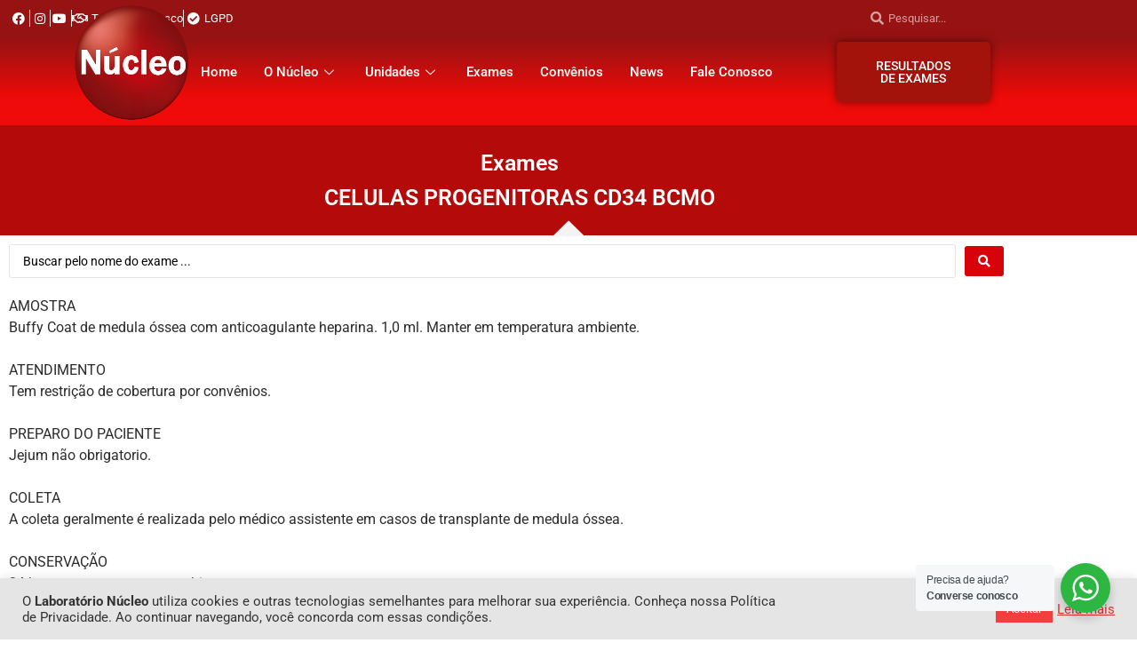

--- FILE ---
content_type: text/html; charset=UTF-8
request_url: https://labnucleo.com.br/_exames/celulas-progenitoras-cd34-bcmo/
body_size: 27866
content:
<!doctype html><html lang="pt-BR"><head><meta charset="UTF-8"><meta name="viewport" content="width=device-width, initial-scale=1"><link rel="profile" href="https://gmpg.org/xfn/11"><title>CELULAS PROGENITORAS CD34 BCMO &#8211; Laboratório Núcleo</title><meta name='robots' content='max-image-preview:large' /><link rel="alternate" type="application/rss+xml" title="Feed para Laboratório Núcleo &raquo;" href="https://labnucleo.com.br/feed/" /><link rel="alternate" type="application/rss+xml" title="Feed de comentários para Laboratório Núcleo &raquo;" href="https://labnucleo.com.br/comments/feed/" /><link rel="alternate" type="application/rss+xml" title="Feed de comentários para Laboratório Núcleo &raquo; CELULAS PROGENITORAS CD34 BCMO" href="https://labnucleo.com.br/_exames/celulas-progenitoras-cd34-bcmo/feed/" /><link rel="alternate" title="oEmbed (JSON)" type="application/json+oembed" href="https://labnucleo.com.br/wp-json/oembed/1.0/embed?url=https%3A%2F%2Flabnucleo.com.br%2F_exames%2Fcelulas-progenitoras-cd34-bcmo%2F" /><link rel="alternate" title="oEmbed (XML)" type="text/xml+oembed" href="https://labnucleo.com.br/wp-json/oembed/1.0/embed?url=https%3A%2F%2Flabnucleo.com.br%2F_exames%2Fcelulas-progenitoras-cd34-bcmo%2F&#038;format=xml" /><style id='wp-img-auto-sizes-contain-inline-css'>img:is([sizes=auto i],[sizes^="auto," i]){contain-intrinsic-size:3000px 1500px}
/*# sourceURL=wp-img-auto-sizes-contain-inline-css */</style><!-- <link rel='stylesheet' id='dce-animations-css' href='https://labnucleo.com.br/site2022/wp-content/plugins/dynamic-content-for-elementor/assets/css/animations.css?ver=3.3.16' media='all' /> -->
<link rel="stylesheet" type="text/css" href="//labnucleo.com.br/site2022/wp-content/cache/wpfc-minified/brhsh5s/fdpec.css" media="all"/><style id='wp-emoji-styles-inline-css'>img.wp-smiley, img.emoji {
display: inline !important;
border: none !important;
box-shadow: none !important;
height: 1em !important;
width: 1em !important;
margin: 0 0.07em !important;
vertical-align: -0.1em !important;
background: none !important;
padding: 0 !important;
}
/*# sourceURL=wp-emoji-styles-inline-css */</style><!-- <link rel='stylesheet' id='wp-block-library-css' href='https://labnucleo.com.br/site2022/wp-includes/css/dist/block-library/style.min.css?ver=f4e3b56f2d0428525a795cf5ca1728e0' media='all' /> --><!-- <link rel='stylesheet' id='jet-engine-frontend-css' href='https://labnucleo.com.br/site2022/wp-content/plugins/jet-engine/assets/css/frontend.css?ver=3.7.6' media='all' /> --><!-- <link rel='stylesheet' id='nta-css-popup-css' href='https://labnucleo.com.br/site2022/wp-content/plugins/wp-whatsapp/assets/dist/css/style.css?ver=f4e3b56f2d0428525a795cf5ca1728e0' media='all' /> -->
<link rel="stylesheet" type="text/css" href="//labnucleo.com.br/site2022/wp-content/cache/wpfc-minified/e4nhqb3i/fdpfl.css" media="all"/><style id='global-styles-inline-css'>:root{--wp--preset--aspect-ratio--square: 1;--wp--preset--aspect-ratio--4-3: 4/3;--wp--preset--aspect-ratio--3-4: 3/4;--wp--preset--aspect-ratio--3-2: 3/2;--wp--preset--aspect-ratio--2-3: 2/3;--wp--preset--aspect-ratio--16-9: 16/9;--wp--preset--aspect-ratio--9-16: 9/16;--wp--preset--color--black: #000000;--wp--preset--color--cyan-bluish-gray: #abb8c3;--wp--preset--color--white: #ffffff;--wp--preset--color--pale-pink: #f78da7;--wp--preset--color--vivid-red: #cf2e2e;--wp--preset--color--luminous-vivid-orange: #ff6900;--wp--preset--color--luminous-vivid-amber: #fcb900;--wp--preset--color--light-green-cyan: #7bdcb5;--wp--preset--color--vivid-green-cyan: #00d084;--wp--preset--color--pale-cyan-blue: #8ed1fc;--wp--preset--color--vivid-cyan-blue: #0693e3;--wp--preset--color--vivid-purple: #9b51e0;--wp--preset--gradient--vivid-cyan-blue-to-vivid-purple: linear-gradient(135deg,rgb(6,147,227) 0%,rgb(155,81,224) 100%);--wp--preset--gradient--light-green-cyan-to-vivid-green-cyan: linear-gradient(135deg,rgb(122,220,180) 0%,rgb(0,208,130) 100%);--wp--preset--gradient--luminous-vivid-amber-to-luminous-vivid-orange: linear-gradient(135deg,rgb(252,185,0) 0%,rgb(255,105,0) 100%);--wp--preset--gradient--luminous-vivid-orange-to-vivid-red: linear-gradient(135deg,rgb(255,105,0) 0%,rgb(207,46,46) 100%);--wp--preset--gradient--very-light-gray-to-cyan-bluish-gray: linear-gradient(135deg,rgb(238,238,238) 0%,rgb(169,184,195) 100%);--wp--preset--gradient--cool-to-warm-spectrum: linear-gradient(135deg,rgb(74,234,220) 0%,rgb(151,120,209) 20%,rgb(207,42,186) 40%,rgb(238,44,130) 60%,rgb(251,105,98) 80%,rgb(254,248,76) 100%);--wp--preset--gradient--blush-light-purple: linear-gradient(135deg,rgb(255,206,236) 0%,rgb(152,150,240) 100%);--wp--preset--gradient--blush-bordeaux: linear-gradient(135deg,rgb(254,205,165) 0%,rgb(254,45,45) 50%,rgb(107,0,62) 100%);--wp--preset--gradient--luminous-dusk: linear-gradient(135deg,rgb(255,203,112) 0%,rgb(199,81,192) 50%,rgb(65,88,208) 100%);--wp--preset--gradient--pale-ocean: linear-gradient(135deg,rgb(255,245,203) 0%,rgb(182,227,212) 50%,rgb(51,167,181) 100%);--wp--preset--gradient--electric-grass: linear-gradient(135deg,rgb(202,248,128) 0%,rgb(113,206,126) 100%);--wp--preset--gradient--midnight: linear-gradient(135deg,rgb(2,3,129) 0%,rgb(40,116,252) 100%);--wp--preset--font-size--small: 13px;--wp--preset--font-size--medium: 20px;--wp--preset--font-size--large: 36px;--wp--preset--font-size--x-large: 42px;--wp--preset--spacing--20: 0.44rem;--wp--preset--spacing--30: 0.67rem;--wp--preset--spacing--40: 1rem;--wp--preset--spacing--50: 1.5rem;--wp--preset--spacing--60: 2.25rem;--wp--preset--spacing--70: 3.38rem;--wp--preset--spacing--80: 5.06rem;--wp--preset--shadow--natural: 6px 6px 9px rgba(0, 0, 0, 0.2);--wp--preset--shadow--deep: 12px 12px 50px rgba(0, 0, 0, 0.4);--wp--preset--shadow--sharp: 6px 6px 0px rgba(0, 0, 0, 0.2);--wp--preset--shadow--outlined: 6px 6px 0px -3px rgb(255, 255, 255), 6px 6px rgb(0, 0, 0);--wp--preset--shadow--crisp: 6px 6px 0px rgb(0, 0, 0);}:root { --wp--style--global--content-size: 800px;--wp--style--global--wide-size: 1200px; }:where(body) { margin: 0; }.wp-site-blocks > .alignleft { float: left; margin-right: 2em; }.wp-site-blocks > .alignright { float: right; margin-left: 2em; }.wp-site-blocks > .aligncenter { justify-content: center; margin-left: auto; margin-right: auto; }:where(.wp-site-blocks) > * { margin-block-start: 24px; margin-block-end: 0; }:where(.wp-site-blocks) > :first-child { margin-block-start: 0; }:where(.wp-site-blocks) > :last-child { margin-block-end: 0; }:root { --wp--style--block-gap: 24px; }:root :where(.is-layout-flow) > :first-child{margin-block-start: 0;}:root :where(.is-layout-flow) > :last-child{margin-block-end: 0;}:root :where(.is-layout-flow) > *{margin-block-start: 24px;margin-block-end: 0;}:root :where(.is-layout-constrained) > :first-child{margin-block-start: 0;}:root :where(.is-layout-constrained) > :last-child{margin-block-end: 0;}:root :where(.is-layout-constrained) > *{margin-block-start: 24px;margin-block-end: 0;}:root :where(.is-layout-flex){gap: 24px;}:root :where(.is-layout-grid){gap: 24px;}.is-layout-flow > .alignleft{float: left;margin-inline-start: 0;margin-inline-end: 2em;}.is-layout-flow > .alignright{float: right;margin-inline-start: 2em;margin-inline-end: 0;}.is-layout-flow > .aligncenter{margin-left: auto !important;margin-right: auto !important;}.is-layout-constrained > .alignleft{float: left;margin-inline-start: 0;margin-inline-end: 2em;}.is-layout-constrained > .alignright{float: right;margin-inline-start: 2em;margin-inline-end: 0;}.is-layout-constrained > .aligncenter{margin-left: auto !important;margin-right: auto !important;}.is-layout-constrained > :where(:not(.alignleft):not(.alignright):not(.alignfull)){max-width: var(--wp--style--global--content-size);margin-left: auto !important;margin-right: auto !important;}.is-layout-constrained > .alignwide{max-width: var(--wp--style--global--wide-size);}body .is-layout-flex{display: flex;}.is-layout-flex{flex-wrap: wrap;align-items: center;}.is-layout-flex > :is(*, div){margin: 0;}body .is-layout-grid{display: grid;}.is-layout-grid > :is(*, div){margin: 0;}body{padding-top: 0px;padding-right: 0px;padding-bottom: 0px;padding-left: 0px;}a:where(:not(.wp-element-button)){text-decoration: underline;}:root :where(.wp-element-button, .wp-block-button__link){background-color: #32373c;border-width: 0;color: #fff;font-family: inherit;font-size: inherit;font-style: inherit;font-weight: inherit;letter-spacing: inherit;line-height: inherit;padding-top: calc(0.667em + 2px);padding-right: calc(1.333em + 2px);padding-bottom: calc(0.667em + 2px);padding-left: calc(1.333em + 2px);text-decoration: none;text-transform: inherit;}.has-black-color{color: var(--wp--preset--color--black) !important;}.has-cyan-bluish-gray-color{color: var(--wp--preset--color--cyan-bluish-gray) !important;}.has-white-color{color: var(--wp--preset--color--white) !important;}.has-pale-pink-color{color: var(--wp--preset--color--pale-pink) !important;}.has-vivid-red-color{color: var(--wp--preset--color--vivid-red) !important;}.has-luminous-vivid-orange-color{color: var(--wp--preset--color--luminous-vivid-orange) !important;}.has-luminous-vivid-amber-color{color: var(--wp--preset--color--luminous-vivid-amber) !important;}.has-light-green-cyan-color{color: var(--wp--preset--color--light-green-cyan) !important;}.has-vivid-green-cyan-color{color: var(--wp--preset--color--vivid-green-cyan) !important;}.has-pale-cyan-blue-color{color: var(--wp--preset--color--pale-cyan-blue) !important;}.has-vivid-cyan-blue-color{color: var(--wp--preset--color--vivid-cyan-blue) !important;}.has-vivid-purple-color{color: var(--wp--preset--color--vivid-purple) !important;}.has-black-background-color{background-color: var(--wp--preset--color--black) !important;}.has-cyan-bluish-gray-background-color{background-color: var(--wp--preset--color--cyan-bluish-gray) !important;}.has-white-background-color{background-color: var(--wp--preset--color--white) !important;}.has-pale-pink-background-color{background-color: var(--wp--preset--color--pale-pink) !important;}.has-vivid-red-background-color{background-color: var(--wp--preset--color--vivid-red) !important;}.has-luminous-vivid-orange-background-color{background-color: var(--wp--preset--color--luminous-vivid-orange) !important;}.has-luminous-vivid-amber-background-color{background-color: var(--wp--preset--color--luminous-vivid-amber) !important;}.has-light-green-cyan-background-color{background-color: var(--wp--preset--color--light-green-cyan) !important;}.has-vivid-green-cyan-background-color{background-color: var(--wp--preset--color--vivid-green-cyan) !important;}.has-pale-cyan-blue-background-color{background-color: var(--wp--preset--color--pale-cyan-blue) !important;}.has-vivid-cyan-blue-background-color{background-color: var(--wp--preset--color--vivid-cyan-blue) !important;}.has-vivid-purple-background-color{background-color: var(--wp--preset--color--vivid-purple) !important;}.has-black-border-color{border-color: var(--wp--preset--color--black) !important;}.has-cyan-bluish-gray-border-color{border-color: var(--wp--preset--color--cyan-bluish-gray) !important;}.has-white-border-color{border-color: var(--wp--preset--color--white) !important;}.has-pale-pink-border-color{border-color: var(--wp--preset--color--pale-pink) !important;}.has-vivid-red-border-color{border-color: var(--wp--preset--color--vivid-red) !important;}.has-luminous-vivid-orange-border-color{border-color: var(--wp--preset--color--luminous-vivid-orange) !important;}.has-luminous-vivid-amber-border-color{border-color: var(--wp--preset--color--luminous-vivid-amber) !important;}.has-light-green-cyan-border-color{border-color: var(--wp--preset--color--light-green-cyan) !important;}.has-vivid-green-cyan-border-color{border-color: var(--wp--preset--color--vivid-green-cyan) !important;}.has-pale-cyan-blue-border-color{border-color: var(--wp--preset--color--pale-cyan-blue) !important;}.has-vivid-cyan-blue-border-color{border-color: var(--wp--preset--color--vivid-cyan-blue) !important;}.has-vivid-purple-border-color{border-color: var(--wp--preset--color--vivid-purple) !important;}.has-vivid-cyan-blue-to-vivid-purple-gradient-background{background: var(--wp--preset--gradient--vivid-cyan-blue-to-vivid-purple) !important;}.has-light-green-cyan-to-vivid-green-cyan-gradient-background{background: var(--wp--preset--gradient--light-green-cyan-to-vivid-green-cyan) !important;}.has-luminous-vivid-amber-to-luminous-vivid-orange-gradient-background{background: var(--wp--preset--gradient--luminous-vivid-amber-to-luminous-vivid-orange) !important;}.has-luminous-vivid-orange-to-vivid-red-gradient-background{background: var(--wp--preset--gradient--luminous-vivid-orange-to-vivid-red) !important;}.has-very-light-gray-to-cyan-bluish-gray-gradient-background{background: var(--wp--preset--gradient--very-light-gray-to-cyan-bluish-gray) !important;}.has-cool-to-warm-spectrum-gradient-background{background: var(--wp--preset--gradient--cool-to-warm-spectrum) !important;}.has-blush-light-purple-gradient-background{background: var(--wp--preset--gradient--blush-light-purple) !important;}.has-blush-bordeaux-gradient-background{background: var(--wp--preset--gradient--blush-bordeaux) !important;}.has-luminous-dusk-gradient-background{background: var(--wp--preset--gradient--luminous-dusk) !important;}.has-pale-ocean-gradient-background{background: var(--wp--preset--gradient--pale-ocean) !important;}.has-electric-grass-gradient-background{background: var(--wp--preset--gradient--electric-grass) !important;}.has-midnight-gradient-background{background: var(--wp--preset--gradient--midnight) !important;}.has-small-font-size{font-size: var(--wp--preset--font-size--small) !important;}.has-medium-font-size{font-size: var(--wp--preset--font-size--medium) !important;}.has-large-font-size{font-size: var(--wp--preset--font-size--large) !important;}.has-x-large-font-size{font-size: var(--wp--preset--font-size--x-large) !important;}
:root :where(.wp-block-pullquote){font-size: 1.5em;line-height: 1.6;}
/*# sourceURL=global-styles-inline-css */</style><!-- <link rel='stylesheet' id='cookie-law-info-css' href='https://labnucleo.com.br/site2022/wp-content/plugins/cookie-law-info/legacy/public/css/cookie-law-info-public.css?ver=3.3.9.1' media='all' /> --><!-- <link rel='stylesheet' id='cookie-law-info-gdpr-css' href='https://labnucleo.com.br/site2022/wp-content/plugins/cookie-law-info/legacy/public/css/cookie-law-info-gdpr.css?ver=3.3.9.1' media='all' /> --><!-- <link rel='stylesheet' id='hello-elementor-css' href='https://labnucleo.com.br/site2022/wp-content/themes/hello-elementor/assets/css/reset.css?ver=3.4.5' media='all' /> --><!-- <link rel='stylesheet' id='hello-elementor-theme-style-css' href='https://labnucleo.com.br/site2022/wp-content/themes/hello-elementor/assets/css/theme.css?ver=3.4.5' media='all' /> --><!-- <link rel='stylesheet' id='hello-elementor-header-footer-css' href='https://labnucleo.com.br/site2022/wp-content/themes/hello-elementor/assets/css/header-footer.css?ver=3.4.5' media='all' /> --><!-- <link rel='stylesheet' id='elementor-frontend-css' href='https://labnucleo.com.br/site2022/wp-content/plugins/elementor/assets/css/frontend.min.css?ver=3.34.1' media='all' /> -->
<link rel="stylesheet" type="text/css" href="//labnucleo.com.br/site2022/wp-content/cache/wpfc-minified/k0kk2hoz/fdpec.css" media="all"/><link rel='stylesheet' id='elementor-post-5-css' href='https://labnucleo.com.br/site2022/wp-content/uploads/elementor/css/post-5.css?ver=1767819434' media='all' /><!-- <link rel='stylesheet' id='widget-heading-css' href='https://labnucleo.com.br/site2022/wp-content/plugins/elementor/assets/css/widget-heading.min.css?ver=3.34.1' media='all' /> --><!-- <link rel='stylesheet' id='e-animation-bounceIn-css' href='https://labnucleo.com.br/site2022/wp-content/plugins/elementor/assets/lib/animations/styles/bounceIn.min.css?ver=3.34.1' media='all' /> --><!-- <link rel='stylesheet' id='widget-icon-list-css' href='https://labnucleo.com.br/site2022/wp-content/plugins/elementor/assets/css/widget-icon-list.min.css?ver=3.34.1' media='all' /> --><!-- <link rel='stylesheet' id='widget-search-form-css' href='https://labnucleo.com.br/site2022/wp-content/plugins/elementor-pro/assets/css/widget-search-form.min.css?ver=3.34.0' media='all' /> --><!-- <link rel='stylesheet' id='elementor-icons-shared-0-css' href='https://labnucleo.com.br/site2022/wp-content/plugins/elementor/assets/lib/font-awesome/css/fontawesome.min.css?ver=5.15.3' media='all' /> --><!-- <link rel='stylesheet' id='elementor-icons-fa-solid-css' href='https://labnucleo.com.br/site2022/wp-content/plugins/elementor/assets/lib/font-awesome/css/solid.min.css?ver=5.15.3' media='all' /> --><!-- <link rel='stylesheet' id='e-animation-pulse-css' href='https://labnucleo.com.br/site2022/wp-content/plugins/elementor/assets/lib/animations/styles/e-animation-pulse.min.css?ver=3.34.1' media='all' /> --><!-- <link rel='stylesheet' id='widget-image-css' href='https://labnucleo.com.br/site2022/wp-content/plugins/elementor/assets/css/widget-image.min.css?ver=3.34.1' media='all' /> --><!-- <link rel='stylesheet' id='widget-pp-advanced-menu-css' href='https://labnucleo.com.br/site2022/wp-content/plugins/powerpack-elements/assets/css/min/widget-advanced-menu.min.css?ver=2.12.15' media='all' /> --><!-- <link rel='stylesheet' id='e-sticky-css' href='https://labnucleo.com.br/site2022/wp-content/plugins/elementor-pro/assets/css/modules/sticky.min.css?ver=3.34.0' media='all' /> --><!-- <link rel='stylesheet' id='e-animation-fadeIn-css' href='https://labnucleo.com.br/site2022/wp-content/plugins/elementor/assets/lib/animations/styles/fadeIn.min.css?ver=3.34.1' media='all' /> --><!-- <link rel='stylesheet' id='widget-icon-box-css' href='https://labnucleo.com.br/site2022/wp-content/plugins/elementor/assets/css/widget-icon-box.min.css?ver=3.34.1' media='all' /> --><!-- <link rel='stylesheet' id='e-animation-shrink-css' href='https://labnucleo.com.br/site2022/wp-content/plugins/elementor/assets/lib/animations/styles/e-animation-shrink.min.css?ver=3.34.1' media='all' /> --><!-- <link rel='stylesheet' id='widget-social-icons-css' href='https://labnucleo.com.br/site2022/wp-content/plugins/elementor/assets/css/widget-social-icons.min.css?ver=3.34.1' media='all' /> --><!-- <link rel='stylesheet' id='e-apple-webkit-css' href='https://labnucleo.com.br/site2022/wp-content/plugins/elementor/assets/css/conditionals/apple-webkit.min.css?ver=3.34.1' media='all' /> --><!-- <link rel='stylesheet' id='e-shapes-css' href='https://labnucleo.com.br/site2022/wp-content/plugins/elementor/assets/css/conditionals/shapes.min.css?ver=3.34.1' media='all' /> --><!-- <link rel='stylesheet' id='elementor-icons-css' href='https://labnucleo.com.br/site2022/wp-content/plugins/elementor/assets/lib/eicons/css/elementor-icons.min.css?ver=5.45.0' media='all' /> --><!-- <link rel='stylesheet' id='dashicons-css' href='https://labnucleo.com.br/site2022/wp-includes/css/dashicons.min.css?ver=f4e3b56f2d0428525a795cf5ca1728e0' media='all' /> --><!-- <link rel='stylesheet' id='pp-extensions-css' href='https://labnucleo.com.br/site2022/wp-content/plugins/powerpack-elements/assets/css/min/extensions.min.css?ver=2.12.15' media='all' /> --><!-- <link rel='stylesheet' id='pp-tooltip-css' href='https://labnucleo.com.br/site2022/wp-content/plugins/powerpack-elements/assets/css/min/tooltip.min.css?ver=2.12.15' media='all' /> -->
<link rel="stylesheet" type="text/css" href="//labnucleo.com.br/site2022/wp-content/cache/wpfc-minified/70jc5gte/fdpfl.css" media="all"/><link rel='stylesheet' id='elementor-post-23-css' href='https://labnucleo.com.br/site2022/wp-content/uploads/elementor/css/post-23.css?ver=1767819435' media='all' /><link rel='stylesheet' id='elementor-post-34-css' href='https://labnucleo.com.br/site2022/wp-content/uploads/elementor/css/post-34.css?ver=1767819435' media='all' /><link rel='stylesheet' id='elementor-post-2918-css' href='https://labnucleo.com.br/site2022/wp-content/uploads/elementor/css/post-2918.css?ver=1767819468' media='all' /><!-- <link rel='stylesheet' id='elementor-icons-ekiticons-css' href='https://labnucleo.com.br/site2022/wp-content/plugins/elementskit-lite/modules/elementskit-icon-pack/assets/css/ekiticons.css?ver=2.6.3' media='all' /> --><!-- <link rel='stylesheet' id='elementskit-parallax-style-css' href='https://labnucleo.com.br/site2022/wp-content/plugins/elementskit/modules/parallax/assets/css/style.css?ver=2.5.0' media='all' /> --><!-- <link rel='stylesheet' id='jquery-chosen-css' href='https://labnucleo.com.br/site2022/wp-content/plugins/jet-search/assets/lib/chosen/chosen.min.css?ver=1.8.7' media='all' /> --><!-- <link rel='stylesheet' id='jet-search-css' href='https://labnucleo.com.br/site2022/wp-content/plugins/jet-search/assets/css/jet-search.css?ver=3.5.13' media='all' /> --><!-- <link rel='stylesheet' id='ekit-widget-styles-css' href='https://labnucleo.com.br/site2022/wp-content/plugins/elementskit-lite/widgets/init/assets/css/widget-styles.css?ver=2.6.3' media='all' /> --><!-- <link rel='stylesheet' id='ekit-widget-styles-pro-css' href='https://labnucleo.com.br/site2022/wp-content/plugins/elementskit/widgets/init/assets/css/widget-styles-pro.css?ver=2.5.0' media='all' /> --><!-- <link rel='stylesheet' id='ekit-responsive-css' href='https://labnucleo.com.br/site2022/wp-content/plugins/elementskit-lite/widgets/init/assets/css/responsive.css?ver=2.6.3' media='all' /> --><!-- <link rel='stylesheet' id='elementor-gf-local-roboto-css' href='https://labnucleo.com.br/site2022/wp-content/uploads/elementor/google-fonts/css/roboto.css?ver=1742289676' media='all' /> --><!-- <link rel='stylesheet' id='elementor-gf-local-robotoslab-css' href='https://labnucleo.com.br/site2022/wp-content/uploads/elementor/google-fonts/css/robotoslab.css?ver=1742289680' media='all' /> --><!-- <link rel='stylesheet' id='elementor-icons-fa-brands-css' href='https://labnucleo.com.br/site2022/wp-content/plugins/elementor/assets/lib/font-awesome/css/brands.min.css?ver=5.15.3' media='all' /> --><!-- <link rel='stylesheet' id='elementor-icons-fa-regular-css' href='https://labnucleo.com.br/site2022/wp-content/plugins/elementor/assets/lib/font-awesome/css/regular.min.css?ver=5.15.3' media='all' /> -->
<link rel="stylesheet" type="text/css" href="//labnucleo.com.br/site2022/wp-content/cache/wpfc-minified/f42rahba/fdpec.css" media="all"/> <script defer id="jquery-core-js-extra" src="[data-uri]"></script> <script src='//labnucleo.com.br/site2022/wp-content/cache/wpfc-minified/esvpba53/fdpec.js' type="text/javascript"></script>
<!-- <script src="https://labnucleo.com.br/site2022/wp-includes/js/jquery/jquery.min.js?ver=3.7.1" id="jquery-core-js"></script> --> <!-- <script defer src="https://labnucleo.com.br/site2022/wp-includes/js/jquery/jquery-migrate.min.js?ver=3.4.1" id="jquery-migrate-js"></script> --> <!-- <script defer src="https://labnucleo.com.br/site2022/wp-includes/js/imagesloaded.min.js?ver=f4e3b56f2d0428525a795cf5ca1728e0" id="imagesLoaded-js"></script> --> <script defer id="cookie-law-info-js-extra" src="[data-uri]"></script> <script src='//labnucleo.com.br/site2022/wp-content/cache/wpfc-minified/drsullpo/fdpec.js' type="text/javascript"></script>
<!-- <script defer src="https://labnucleo.com.br/site2022/wp-content/cache/autoptimize/js/autoptimize_single_c5592a6fda4d0b779f56db2d5ddac010.js?ver=3.3.9.1" id="cookie-law-info-js"></script> --> <!-- <script defer src="https://labnucleo.com.br/site2022/wp-content/cache/autoptimize/js/autoptimize_single_a687288723d40253ee103e15da88df54.js?ver=2.5.0" id="jarallax-js"></script> --> <link rel="https://api.w.org/" href="https://labnucleo.com.br/wp-json/" /><link rel="alternate" title="JSON" type="application/json" href="https://labnucleo.com.br/wp-json/wp/v2/_exames/1330" /><link rel="EditURI" type="application/rsd+xml" title="RSD" href="https://labnucleo.com.br/site2022/xmlrpc.php?rsd" /><link rel="canonical" href="https://labnucleo.com.br/_exames/celulas-progenitoras-cd34-bcmo/" /><link rel='shortlink' href='https://labnucleo.com.br/?p=1330' /><meta name="generator" content="Elementor 3.34.1; features: additional_custom_breakpoints; settings: css_print_method-external, google_font-enabled, font_display-auto">  <script defer src="https://www.googletagmanager.com/gtag/js?id=G-JNZ3P4C9B7"></script> <script defer src="[data-uri]"></script>  <script defer src="[data-uri]"></script>  <script defer src="[data-uri]"></script> <style>.e-con.e-parent:nth-of-type(n+4):not(.e-lazyloaded):not(.e-no-lazyload),
.e-con.e-parent:nth-of-type(n+4):not(.e-lazyloaded):not(.e-no-lazyload) * {
background-image: none !important;
}
@media screen and (max-height: 1024px) {
.e-con.e-parent:nth-of-type(n+3):not(.e-lazyloaded):not(.e-no-lazyload),
.e-con.e-parent:nth-of-type(n+3):not(.e-lazyloaded):not(.e-no-lazyload) * {
background-image: none !important;
}
}
@media screen and (max-height: 640px) {
.e-con.e-parent:nth-of-type(n+2):not(.e-lazyloaded):not(.e-no-lazyload),
.e-con.e-parent:nth-of-type(n+2):not(.e-lazyloaded):not(.e-no-lazyload) * {
background-image: none !important;
}
}</style><link rel="icon" href="https://labnucleo.com.br/site2022/wp-content/uploads/2022/08/cropped-logo-laboratorio-nucleo2-32x32.png" sizes="32x32" /><link rel="icon" href="https://labnucleo.com.br/site2022/wp-content/uploads/2022/08/cropped-logo-laboratorio-nucleo2-192x192.png" sizes="192x192" /><link rel="apple-touch-icon" href="https://labnucleo.com.br/site2022/wp-content/uploads/2022/08/cropped-logo-laboratorio-nucleo2-180x180.png" /><meta name="msapplication-TileImage" content="https://labnucleo.com.br/site2022/wp-content/uploads/2022/08/cropped-logo-laboratorio-nucleo2-270x270.png" /></head><body class="wp-singular _exames-template-default single single-_exames postid-1330 wp-embed-responsive wp-theme-hello-elementor hello-elementor-default elementor-default elementor-kit-5 elementor-page-2918"> <noscript><iframe src="https://www.googletagmanager.com/ns.html?id=GTM-PV4SRJC"
height="0" width="0" style="display:none;visibility:hidden"></iframe></noscript> <a class="skip-link screen-reader-text" href="#content">Ir para o conteúdo</a><header data-elementor-type="header" data-elementor-id="23" class="elementor elementor-23 elementor-location-header" data-elementor-post-type="elementor_library"><header data-dce-background-color="#961213" class="elementor-section elementor-top-section elementor-element elementor-element-98a4890 elementor-section-boxed elementor-section-height-default elementor-section-height-default" data-id="98a4890" data-element_type="section" data-settings="{&quot;background_background&quot;:&quot;gradient&quot;,&quot;sticky&quot;:&quot;top&quot;,&quot;ekit_has_onepagescroll_dot&quot;:&quot;yes&quot;,&quot;sticky_on&quot;:[&quot;desktop&quot;,&quot;tablet&quot;,&quot;mobile&quot;],&quot;sticky_offset&quot;:0,&quot;sticky_effects_offset&quot;:0,&quot;sticky_anchor_link_offset&quot;:0}"><div class="elementor-container elementor-column-gap-default"><div class="elementor-column elementor-col-100 elementor-top-column elementor-element elementor-element-bb6838e" data-id="bb6838e" data-element_type="column"><div class="elementor-widget-wrap elementor-element-populated"><div class="elementor-element elementor-element-c04f7a7 elementor-absolute elementor-widget elementor-widget-heading" data-id="c04f7a7" data-element_type="widget" data-settings="{&quot;_position&quot;:&quot;absolute&quot;,&quot;ekit_we_effect_on&quot;:&quot;none&quot;}" data-widget_type="heading.default"><div class="elementor-widget-container"><h1 class="elementor-heading-title elementor-size-default">Laboratório Núcleo</h1></div></div><div class="elementor-element elementor-element-bbd97d5 elementor-mobile-align-center elementor-hidden-desktop elementor-hidden-tablet elementor-invisible elementor-widget elementor-widget-button" data-id="bbd97d5" data-element_type="widget" data-settings="{&quot;_animation&quot;:&quot;bounceIn&quot;,&quot;ekit_we_effect_on&quot;:&quot;none&quot;}" data-widget_type="button.default"><div class="elementor-widget-container"><div class="elementor-button-wrapper"> <a class="elementor-button elementor-button-link elementor-size-sm" href="https://labnucleo.com.br/resultados" target="_blank"> <span class="elementor-button-content-wrapper"> <span class="elementor-button-text">RESULTADOS DE EXAMES</span> </span> </a></div></div></div><div class="elementor-section elementor-inner-section elementor-element elementor-element-36a1b99 elementor-section-full_width elementor-section-height-min-height elementor-section-content-top elementor-section-height-default" data-id="36a1b99" data-element_type="section" data-settings="{&quot;background_background&quot;:&quot;classic&quot;,&quot;ekit_has_onepagescroll_dot&quot;:&quot;yes&quot;}"><div class="elementor-container elementor-column-gap-no"><div class="elementor-column elementor-col-50 elementor-inner-column elementor-element elementor-element-17b7b2d" data-id="17b7b2d" data-element_type="column"><div class="elementor-widget-wrap elementor-element-populated"><div class="elementor-element elementor-element-c4e9a13 elementor-icon-list--layout-inline elementor-align-end elementor-hidden-desktop elementor-list-item-link-full_width elementor-widget elementor-widget-icon-list" data-id="c4e9a13" data-element_type="widget" data-settings="{&quot;ekit_we_effect_on&quot;:&quot;none&quot;}" data-widget_type="icon-list.default"><div class="elementor-widget-container"><ul class="elementor-icon-list-items elementor-inline-items"><li class="elementor-icon-list-item elementor-inline-item"> <a href="https://labnucleo.com.br/lgpd/"> <span class="elementor-icon-list-icon"> <i aria-hidden="true" class="fas fa-check-circle"></i> </span> <span class="elementor-icon-list-text">LGPD</span> </a></li></ul></div></div><div class="elementor-element elementor-element-4f19bbd elementor-icon-list--layout-inline elementor-align-end elementor-hidden-tablet elementor-hidden-mobile elementor-list-item-link-full_width elementor-widget elementor-widget-icon-list" data-id="4f19bbd" data-element_type="widget" data-settings="{&quot;ekit_we_effect_on&quot;:&quot;none&quot;}" data-widget_type="icon-list.default"><div class="elementor-widget-container"><ul class="elementor-icon-list-items elementor-inline-items"><li class="elementor-icon-list-item elementor-inline-item"> <a href="https://www.facebook.com/labnucleo" target="_blank"> <span class="elementor-icon-list-icon"> <i aria-hidden="true" class="fab fa-facebook"></i> </span> <span class="elementor-icon-list-text"></span> </a></li><li class="elementor-icon-list-item elementor-inline-item"> <a href="https://www.instagram.com/labnucleo/" target="_blank"> <span class="elementor-icon-list-icon"> <i aria-hidden="true" class="fab fa-instagram"></i> </span> <span class="elementor-icon-list-text"></span> </a></li><li class="elementor-icon-list-item elementor-inline-item"> <a href="https://www.youtube.com/channel/UCkZoopooFhxti4Kh4lTzBDA" target="_blank"> <span class="elementor-icon-list-icon"> <i aria-hidden="true" class="fab fa-youtube"></i> </span> <span class="elementor-icon-list-text"></span> </a></li><li class="elementor-icon-list-item elementor-inline-item"> <a href="https://labnucleo.com.br/trabalhe-conosco/"> <span class="elementor-icon-list-icon"> <i aria-hidden="true" class="far fa-handshake"></i> </span> <span class="elementor-icon-list-text">Trabalhe Conosco</span> </a></li><li class="elementor-icon-list-item elementor-inline-item"> <a href="https://labnucleo.com.br/lgpd/"> <span class="elementor-icon-list-icon"> <i aria-hidden="true" class="fas fa-check-circle"></i> </span> <span class="elementor-icon-list-text">LGPD</span> </a></li></ul></div></div></div></div><div class="elementor-column elementor-col-50 elementor-inner-column elementor-element elementor-element-0800aa7 elementor-hidden-tablet elementor-hidden-mobile" data-id="0800aa7" data-element_type="column"><div class="elementor-widget-wrap elementor-element-populated"><div class="elementor-element elementor-element-6a01b58 elementor-search-form--skin-minimal elementor-widget elementor-widget-search-form" data-id="6a01b58" data-element_type="widget" data-settings="{&quot;skin&quot;:&quot;minimal&quot;,&quot;ekit_we_effect_on&quot;:&quot;none&quot;}" data-widget_type="search-form.default"><div class="elementor-widget-container"> <search role="search"><form class="elementor-search-form" action="https://labnucleo.com.br" method="get"><div class="elementor-search-form__container"> <label class="elementor-screen-only" for="elementor-search-form-6a01b58">Pesquisar</label><div class="elementor-search-form__icon"> <i aria-hidden="true" class="fas fa-search"></i> <span class="elementor-screen-only">Pesquisar</span></div> <input id="elementor-search-form-6a01b58" placeholder="Pesquisar..." class="elementor-search-form__input" type="search" name="s" value=""></div></form> </search></div></div></div></div></div></div><div class="elementor-section elementor-inner-section elementor-element elementor-element-7039925 elementor-section-full_width elementor-hidden-tablet elementor-hidden-mobile elementor-section-height-default elementor-section-height-default" data-id="7039925" data-element_type="section" data-settings="{&quot;background_background&quot;:&quot;classic&quot;,&quot;ekit_has_onepagescroll_dot&quot;:&quot;yes&quot;}"><div class="elementor-container elementor-column-gap-default"><div class="elementor-column elementor-col-33 elementor-inner-column elementor-element elementor-element-9742b57" data-id="9742b57" data-element_type="column"><div class="elementor-widget-wrap elementor-element-populated"><div class="elementor-element elementor-element-0cd67c9 animated-slow elementor-widget__width-initial elementor-absolute dce_masking-none elementor-invisible elementor-widget elementor-widget-image" data-id="0cd67c9" data-element_type="widget" data-settings="{&quot;_animation&quot;:&quot;pulse&quot;,&quot;_position&quot;:&quot;absolute&quot;,&quot;ekit_we_effect_on&quot;:&quot;none&quot;}" data-widget_type="image.default"><div class="elementor-widget-container"> <a href="https://labnucleo.com.br"> <img fetchpriority="high" width="500" height="501" src="https://labnucleo.com.br/site2022/wp-content/uploads/2022/08/logo-laboratorio-nucleo2.png" class="attachment-full size-full wp-image-25" alt="" srcset="https://labnucleo.com.br/site2022/wp-content/uploads/2022/08/logo-laboratorio-nucleo2.png 500w, https://labnucleo.com.br/site2022/wp-content/uploads/2022/08/logo-laboratorio-nucleo2-300x300.png 300w, https://labnucleo.com.br/site2022/wp-content/uploads/2022/08/logo-laboratorio-nucleo2-150x150.png 150w" sizes="(max-width: 500px) 100vw, 500px" /> </a></div></div></div></div><div class="elementor-column elementor-col-33 elementor-inner-column elementor-element elementor-element-8d1e2ba" data-id="8d1e2ba" data-element_type="column"><div class="elementor-widget-wrap elementor-element-populated"><div class="elementor-element elementor-element-09762e8 elementor-widget elementor-widget-ekit-nav-menu" data-id="09762e8" data-element_type="widget" data-settings="{&quot;ekit_we_effect_on&quot;:&quot;none&quot;}" data-widget_type="ekit-nav-menu.default"><div class="elementor-widget-container"><div class="ekit-wid-con ekit_menu_responsive_tablet" data-hamburger-icon="" data-hamburger-icon-type="icon" data-responsive-breakpoint="1024"> <button class="elementskit-menu-hamburger elementskit-menu-toggler"> <span class="elementskit-menu-hamburger-icon"></span><span class="elementskit-menu-hamburger-icon"></span><span class="elementskit-menu-hamburger-icon"></span> </button><div id="ekit-megamenu-principal" class="elementskit-menu-container elementskit-menu-offcanvas-elements elementskit-navbar-nav-default elementskit_line_arrow ekit-nav-menu-one-page-no ekit-nav-dropdown-hover"><ul id="menu-principal" class="elementskit-navbar-nav elementskit-menu-po-center submenu-click-on-icon"><li id="menu-item-164" class="menu-item menu-item-type-post_type menu-item-object-page menu-item-home menu-item-164 nav-item elementskit-mobile-builder-content" data-vertical-menu=750px><a href="https://labnucleo.com.br/" class="ekit-menu-nav-link">Home</a></li><li id="menu-item-576" class="menu-item menu-item-type-custom menu-item-object-custom menu-item-has-children menu-item-576 nav-item elementskit-dropdown-has top_position elementskit-dropdown-menu-custom_width elementskit-megamenu-has elementskit-mobile-builder-content" data-vertical-menu=400><a href="#" class="ekit-menu-nav-link ekit-menu-dropdown-toggle">O Núcleo<i class="icon icon-down-arrow1 elementskit-submenu-indicator"></i></a><ul class="elementskit-dropdown elementskit-submenu-panel"><li id="menu-item-1293" class="menu-item menu-item-type-post_type menu-item-object-page menu-item-1293 nav-item elementskit-mobile-builder-content" data-vertical-menu=750px><a href="https://labnucleo.com.br/quem-somos/" class=" dropdown-item">Quem Somos</a><li id="menu-item-1294" class="menu-item menu-item-type-post_type menu-item-object-page menu-item-1294 nav-item elementskit-mobile-builder-content" data-vertical-menu=750px><a href="https://labnucleo.com.br/quem-somos/equipe-medica/" class=" dropdown-item">Equipe Médica</a><li id="menu-item-1295" class="menu-item menu-item-type-post_type menu-item-object-page menu-item-1295 nav-item elementskit-mobile-builder-content" data-vertical-menu=750px><a href="https://labnucleo.com.br/quem-somos/area-tecnica-24h/" class=" dropdown-item">Área técnica 24h</a><li id="menu-item-1296" class="menu-item menu-item-type-post_type menu-item-object-page menu-item-1296 nav-item elementskit-mobile-builder-content" data-vertical-menu=750px><a href="https://labnucleo.com.br/quem-somos/coleta-domiciliar-e-corporativa/" class=" dropdown-item">Coleta Domiciliar e Corporativa</a><li id="menu-item-1297" class="menu-item menu-item-type-post_type menu-item-object-page menu-item-1297 nav-item elementskit-mobile-builder-content" data-vertical-menu=750px><a href="https://labnucleo.com.br/quem-somos/qualidade-agilidade-e-inovacao/" class=" dropdown-item">Qualidade, Agilidade e Inovação</a></ul><div class="elementskit-megamenu-panel"><div data-elementor-type="wp-post" data-elementor-id="779" class="elementor elementor-779" data-elementor-post-type="elementskit_content"><section data-dce-background-color="#FFFFFF" class="elementor-section elementor-top-section elementor-element elementor-element-58d46119 elementor-section-full_width elementor-section-height-default elementor-section-height-default" data-id="58d46119" data-element_type="section" data-settings="{&quot;background_background&quot;:&quot;classic&quot;,&quot;ekit_has_onepagescroll_dot&quot;:&quot;yes&quot;}"><div class="elementor-container elementor-column-gap-no"><div class="elementor-column elementor-col-100 elementor-top-column elementor-element elementor-element-c45b6bb" data-id="c45b6bb" data-element_type="column"><div class="elementor-widget-wrap elementor-element-populated"><section data-dce-background-color="#A50C0C" class="elementor-section elementor-inner-section elementor-element elementor-element-51a66b8c elementor-section-boxed elementor-section-height-default elementor-section-height-default" data-id="51a66b8c" data-element_type="section" data-settings="{&quot;background_background&quot;:&quot;classic&quot;,&quot;ekit_has_onepagescroll_dot&quot;:&quot;yes&quot;}"><div class="elementor-container elementor-column-gap-default"><div class="elementor-column elementor-col-50 elementor-inner-column elementor-element elementor-element-5ab42dbc" data-id="5ab42dbc" data-element_type="column"><div class="elementor-widget-wrap elementor-element-populated"><div class="elementor-element elementor-element-2bb634ee ekit-has-divider-yes elementor-widget elementor-widget-elementskit-page-list" data-id="2bb634ee" data-element_type="widget" data-settings="{&quot;ekit_we_effect_on&quot;:&quot;none&quot;}" data-widget_type="elementskit-page-list.default"><div class="elementor-widget-container"><div class="ekit-wid-con" ><div class="elementor-icon-list-items "><div class="elementor-icon-list-item   " > <a  target=_self rel=""  href="https://labnucleo.com.br/quem-somos/" class="elementor-repeater-item-18cb473 ekit_badge_left"><div class="ekit_page_list_content"> <span class="elementor-icon-list-icon"> </span> <span class="elementor-icon-list-text"> <span class="ekit_page_list_title_title">Quem Somos</span> </span></div> </a></div><div class="elementor-icon-list-item   " > <a  target=_self rel=""  href="https://labnucleo.com.br/quem-somos/equipe-medica/" class="elementor-repeater-item-5fc6661 ekit_badge_left"><div class="ekit_page_list_content"> <span class="elementor-icon-list-icon"> </span> <span class="elementor-icon-list-text"> <span class="ekit_page_list_title_title">Equipe Médica</span> </span></div> </a></div><div class="elementor-icon-list-item   " > <a  target=_self rel=""  href="https://labnucleo.com.br/quem-somos/area-tecnica-24h/" class="elementor-repeater-item-60213ce ekit_badge_left"><div class="ekit_page_list_content"> <span class="elementor-icon-list-icon"> </span> <span class="elementor-icon-list-text"> <span class="ekit_page_list_title_title">Área Técnica 24h</span> </span></div> </a></div></div></div></div></div></div></div><div class="elementor-column elementor-col-50 elementor-inner-column elementor-element elementor-element-fa3b965" data-id="fa3b965" data-element_type="column"><div class="elementor-widget-wrap elementor-element-populated"><div class="elementor-element elementor-element-e08b43d ekit-has-divider-yes elementor-widget elementor-widget-elementskit-page-list" data-id="e08b43d" data-element_type="widget" data-settings="{&quot;ekit_we_effect_on&quot;:&quot;none&quot;}" data-widget_type="elementskit-page-list.default"><div class="elementor-widget-container"><div class="ekit-wid-con" ><div class="elementor-icon-list-items "><div class="elementor-icon-list-item   " > <a  target=_self rel=""  href="https://labnucleo.com.br/quem-somos/coleta-domiciliar-e-corporativa/" class="elementor-repeater-item-18cb473 ekit_badge_left"><div class="ekit_page_list_content"> <span class="elementor-icon-list-icon"> </span> <span class="elementor-icon-list-text"> <span class="ekit_page_list_title_title">Coleta Domiciliar e Corporativa</span> </span></div> </a></div><div class="elementor-icon-list-item   " > <a  target=_self rel=""  href="https://labnucleo.com.br/quem-somos/qualidade-agilidade-e-inovacao/" class="elementor-repeater-item-5fc6661 ekit_badge_left"><div class="ekit_page_list_content"> <span class="elementor-icon-list-icon"> </span> <span class="elementor-icon-list-text"> <span class="ekit_page_list_title_title">Qualidade, Agilidade e Inovação</span> </span></div> </a></div></div></div></div></div></div></div></div></section></div></div></div></section></div></div></li><li id="menu-item-906" class="menu-item menu-item-type-custom menu-item-object-custom menu-item-has-children menu-item-906 nav-item elementskit-dropdown-has relative_position elementskit-dropdown-menu-custom_width elementskit-megamenu-has elementskit-mobile-builder-content" data-vertical-menu=300px><a href="#Unidades" class="ekit-menu-nav-link ekit-menu-dropdown-toggle">Unidades<i class="icon icon-down-arrow1 elementskit-submenu-indicator"></i></a><ul class="elementskit-dropdown elementskit-submenu-panel"><li id="menu-item-766" class="menu-item menu-item-type-post_type menu-item-object-page menu-item-766 nav-item elementskit-mobile-builder-content" data-vertical-menu=400><a href="https://labnucleo.com.br/laboratorios/" class=" dropdown-item">Análises Clínicas</a><li id="menu-item-905" class="menu-item menu-item-type-custom menu-item-object-custom menu-item-905 nav-item elementskit-mobile-builder-content" data-vertical-menu=750px><a target="_blank" href="https://centromediconucleo.com/" class=" dropdown-item">Centro Médico</a></ul><div class="elementskit-megamenu-panel"><div data-elementor-type="wp-post" data-elementor-id="910" class="elementor elementor-910" data-elementor-post-type="elementskit_content"><section data-dce-background-color="#FFFFFF" class="elementor-section elementor-top-section elementor-element elementor-element-334a33e1 elementor-section-full_width elementor-section-height-default elementor-section-height-default" data-id="334a33e1" data-element_type="section" data-settings="{&quot;background_background&quot;:&quot;classic&quot;,&quot;ekit_has_onepagescroll_dot&quot;:&quot;yes&quot;}"><div class="elementor-container elementor-column-gap-no"><div class="elementor-column elementor-col-100 elementor-top-column elementor-element elementor-element-604aa4ff" data-id="604aa4ff" data-element_type="column"><div class="elementor-widget-wrap elementor-element-populated"><section data-dce-background-color="#A50C0C" class="elementor-section elementor-inner-section elementor-element elementor-element-7b06972e elementor-section-boxed elementor-section-height-default elementor-section-height-default" data-id="7b06972e" data-element_type="section" data-settings="{&quot;background_background&quot;:&quot;classic&quot;,&quot;ekit_has_onepagescroll_dot&quot;:&quot;yes&quot;}"><div class="elementor-container elementor-column-gap-default"><div class="elementor-column elementor-col-100 elementor-inner-column elementor-element elementor-element-7c2f1769" data-id="7c2f1769" data-element_type="column"><div class="elementor-widget-wrap elementor-element-populated"><div class="elementor-element elementor-element-35197f8c ekit-has-divider-yes elementor-widget elementor-widget-elementskit-page-list" data-id="35197f8c" data-element_type="widget" data-settings="{&quot;ekit_we_effect_on&quot;:&quot;none&quot;}" data-widget_type="elementskit-page-list.default"><div class="elementor-widget-container"><div class="ekit-wid-con" ><div class="elementor-icon-list-items "><div class="elementor-icon-list-item   " > <a  target=_self rel=""  href="https://labnucleo.com.br/laboratorios/" class="elementor-repeater-item-18cb473 ekit_badge_left"><div class="ekit_page_list_content"> <span class="elementor-icon-list-icon"> </span> <span class="elementor-icon-list-text"> <span class="ekit_page_list_title_title">Laboratórios</span> </span></div> </a></div><div class="elementor-icon-list-item   " > <a  target=_blank rel=""  href="https://centromediconucleo.com/" class="elementor-repeater-item-5fc6661 ekit_badge_left"><div class="ekit_page_list_content"> <span class="elementor-icon-list-icon"> </span> <span class="elementor-icon-list-text"> <span class="ekit_page_list_title_title">Centro Médico</span> </span></div> </a></div></div></div></div></div></div></div></div></section></div></div></div></section></div></div></li><li id="menu-item-2964" class="menu-item menu-item-type-post_type menu-item-object-page menu-item-2964 nav-item elementskit-mobile-builder-content" data-vertical-menu=750px><a href="https://labnucleo.com.br/exames/" class="ekit-menu-nav-link">Exames</a></li><li id="menu-item-572" class="menu-item menu-item-type-post_type menu-item-object-page menu-item-572 nav-item elementskit-mobile-builder-content" data-vertical-menu=750px><a href="https://labnucleo.com.br/convenios/" class="ekit-menu-nav-link">Convênios</a></li><li id="menu-item-692" class="menu-item menu-item-type-post_type menu-item-object-page menu-item-692 nav-item elementskit-mobile-builder-content" data-vertical-menu=750px><a href="https://labnucleo.com.br/news/" class="ekit-menu-nav-link">News</a></li><li id="menu-item-674" class="menu-item menu-item-type-post_type menu-item-object-page menu-item-674 nav-item elementskit-mobile-builder-content" data-vertical-menu=750px><a href="https://labnucleo.com.br/fale-conosco/" class="ekit-menu-nav-link">Fale Conosco</a></li></ul><div class="elementskit-nav-identity-panel"><div class="elementskit-site-title"> <a class="elementskit-nav-logo" href="https://labnucleo.com.br" target="_self" rel=""> <img src="" title="" alt="" /> </a></div> <button class="elementskit-menu-close elementskit-menu-toggler" type="button">X</button></div></div><div class="elementskit-menu-overlay elementskit-menu-offcanvas-elements elementskit-menu-toggler ekit-nav-menu--overlay"></div></div></div></div></div></div><div class="elementor-column elementor-col-33 elementor-inner-column elementor-element elementor-element-4a7b699" data-id="4a7b699" data-element_type="column"><div class="elementor-widget-wrap elementor-element-populated"><div class="elementor-element elementor-element-e96eaad elementor-invisible elementor-widget elementor-widget-button" data-id="e96eaad" data-element_type="widget" data-settings="{&quot;_animation&quot;:&quot;bounceIn&quot;,&quot;ekit_we_effect_on&quot;:&quot;none&quot;}" data-widget_type="button.default"><div class="elementor-widget-container"><div class="elementor-button-wrapper"> <a class="elementor-button elementor-button-link elementor-size-lg" href="https://labnucleo.com.br/resultados" target="_blank"> <span class="elementor-button-content-wrapper"> <span class="elementor-button-text">RESULTADOS DE EXAMES</span> </span> </a></div></div></div></div></div></div></div><div class="elementor-section elementor-inner-section elementor-element elementor-element-c451c8e elementor-section-full_width elementor-hidden-desktop elementor-section-height-default elementor-section-height-default" data-id="c451c8e" data-element_type="section" data-settings="{&quot;background_background&quot;:&quot;classic&quot;,&quot;ekit_has_onepagescroll_dot&quot;:&quot;yes&quot;}"><div class="elementor-container elementor-column-gap-default"><div class="elementor-column elementor-col-33 elementor-inner-column elementor-element elementor-element-76de754" data-id="76de754" data-element_type="column"><div class="elementor-widget-wrap elementor-element-populated"><div class="elementor-element elementor-element-cbc93af animated-slow elementor-widget__width-initial dce_masking-none elementor-invisible elementor-widget elementor-widget-image" data-id="cbc93af" data-element_type="widget" data-settings="{&quot;_animation&quot;:&quot;pulse&quot;,&quot;ekit_we_effect_on&quot;:&quot;none&quot;}" data-widget_type="image.default"><div class="elementor-widget-container"> <img fetchpriority="high" width="500" height="501" src="https://labnucleo.com.br/site2022/wp-content/uploads/2022/08/logo-laboratorio-nucleo2.png" class="attachment-full size-full wp-image-25" alt="" srcset="https://labnucleo.com.br/site2022/wp-content/uploads/2022/08/logo-laboratorio-nucleo2.png 500w, https://labnucleo.com.br/site2022/wp-content/uploads/2022/08/logo-laboratorio-nucleo2-300x300.png 300w, https://labnucleo.com.br/site2022/wp-content/uploads/2022/08/logo-laboratorio-nucleo2-150x150.png 150w" sizes="(max-width: 500px) 100vw, 500px" /></div></div></div></div><div class="elementor-column elementor-col-33 elementor-inner-column elementor-element elementor-element-e96736a" data-id="e96736a" data-element_type="column"><div class="elementor-widget-wrap elementor-element-populated"><div class="elementor-element elementor-element-64da7e4 pp-advanced-menu--stretch elementor-widget elementor-widget-pp-advanced-menu" data-id="64da7e4" data-element_type="widget" data-settings="{&quot;full_width&quot;:&quot;stretch&quot;,&quot;layout&quot;:&quot;horizontal&quot;,&quot;show_submenu_on&quot;:&quot;hover&quot;,&quot;submenu_icon&quot;:{&quot;value&quot;:&quot;&lt;i class=\&quot;fas fa-caret-down\&quot;&gt;&lt;\/i&gt;&quot;,&quot;library&quot;:&quot;fa-solid&quot;},&quot;menu_type&quot;:&quot;default&quot;,&quot;toggle&quot;:&quot;icon&quot;,&quot;toggle_icon_type&quot;:&quot;hamburger&quot;,&quot;show_responsive_submenu_on&quot;:&quot;icon&quot;,&quot;ekit_we_effect_on&quot;:&quot;none&quot;}" data-widget_type="pp-advanced-menu.default"><div class="elementor-widget-container"><div class="pp-advanced-menu-main-wrapper pp-advanced-menu__align- pp-advanced-menu--dropdown-tablet pp-advanced-menu--type-default pp-advanced-menu__text-align-aside pp-advanced-menu--toggle pp-advanced-menu--icon"><nav id="pp-menu-64da7e4" class="pp-advanced-menu--main pp-advanced-menu__container pp-advanced-menu--layout-horizontal pp--pointer-underline e--animation-fade" aria-label="principal" data-settings="{&quot;menu_id&quot;:&quot;64da7e4&quot;,&quot;breakpoint&quot;:&quot;tablet&quot;,&quot;full_width&quot;:true}"><ul id="menu-principal-1" class="pp-advanced-menu"><li class="menu-item menu-item-type-post_type menu-item-object-page menu-item-home menu-item-164"><a href="https://labnucleo.com.br/" class="pp-menu-item">Home</a></li><li class="menu-item menu-item-type-custom menu-item-object-custom menu-item-has-children menu-item-576"><a href="#" class="pp-menu-item pp-menu-item-anchor">O Núcleo</a><ul class="sub-menu pp-advanced-menu--dropdown"><li class="menu-item menu-item-type-post_type menu-item-object-page menu-item-1293"><a href="https://labnucleo.com.br/quem-somos/" class="pp-sub-item">Quem Somos</a></li><li class="menu-item menu-item-type-post_type menu-item-object-page menu-item-1294"><a href="https://labnucleo.com.br/quem-somos/equipe-medica/" class="pp-sub-item">Equipe Médica</a></li><li class="menu-item menu-item-type-post_type menu-item-object-page menu-item-1295"><a href="https://labnucleo.com.br/quem-somos/area-tecnica-24h/" class="pp-sub-item">Área técnica 24h</a></li><li class="menu-item menu-item-type-post_type menu-item-object-page menu-item-1296"><a href="https://labnucleo.com.br/quem-somos/coleta-domiciliar-e-corporativa/" class="pp-sub-item">Coleta Domiciliar e Corporativa</a></li><li class="menu-item menu-item-type-post_type menu-item-object-page menu-item-1297"><a href="https://labnucleo.com.br/quem-somos/qualidade-agilidade-e-inovacao/" class="pp-sub-item">Qualidade, Agilidade e Inovação</a></li></ul></li><li class="menu-item menu-item-type-custom menu-item-object-custom menu-item-has-children menu-item-906"><a href="#Unidades" class="pp-menu-item pp-menu-item-anchor">Unidades</a><ul class="sub-menu pp-advanced-menu--dropdown"><li class="menu-item menu-item-type-post_type menu-item-object-page menu-item-766"><a href="https://labnucleo.com.br/laboratorios/" class="pp-sub-item">Análises Clínicas</a></li><li class="menu-item menu-item-type-custom menu-item-object-custom menu-item-905"><a target="_blank" href="https://centromediconucleo.com/" class="pp-sub-item">Centro Médico</a></li></ul></li><li class="menu-item menu-item-type-post_type menu-item-object-page menu-item-2964"><a href="https://labnucleo.com.br/exames/" class="pp-menu-item">Exames</a></li><li class="menu-item menu-item-type-post_type menu-item-object-page menu-item-572"><a href="https://labnucleo.com.br/convenios/" class="pp-menu-item">Convênios</a></li><li class="menu-item menu-item-type-post_type menu-item-object-page menu-item-692"><a href="https://labnucleo.com.br/news/" class="pp-menu-item">News</a></li><li class="menu-item menu-item-type-post_type menu-item-object-page menu-item-674"><a href="https://labnucleo.com.br/fale-conosco/" class="pp-menu-item">Fale Conosco</a></li></ul></nav><div class="pp-menu-toggle pp-menu-toggle-on-tablet"><div class="pp-hamburger"><div class="pp-hamburger-box"><div class="pp-hamburger-inner"></div></div></div></div><nav class="pp-advanced-menu--dropdown pp-menu-style-toggle pp-advanced-menu__container pp-menu-64da7e4 pp-menu-default" data-settings="{&quot;menu_id&quot;:&quot;64da7e4&quot;,&quot;breakpoint&quot;:&quot;tablet&quot;,&quot;full_width&quot;:true}"><ul id="menu-principal-2" class="pp-advanced-menu"><li class="menu-item menu-item-type-post_type menu-item-object-page menu-item-home menu-item-164"><a href="https://labnucleo.com.br/" class="pp-menu-item">Home</a></li><li class="menu-item menu-item-type-custom menu-item-object-custom menu-item-has-children menu-item-576"><a href="#" class="pp-menu-item pp-menu-item-anchor">O Núcleo</a><ul class="sub-menu pp-advanced-menu--dropdown"><li class="menu-item menu-item-type-post_type menu-item-object-page menu-item-1293"><a href="https://labnucleo.com.br/quem-somos/" class="pp-sub-item">Quem Somos</a></li><li class="menu-item menu-item-type-post_type menu-item-object-page menu-item-1294"><a href="https://labnucleo.com.br/quem-somos/equipe-medica/" class="pp-sub-item">Equipe Médica</a></li><li class="menu-item menu-item-type-post_type menu-item-object-page menu-item-1295"><a href="https://labnucleo.com.br/quem-somos/area-tecnica-24h/" class="pp-sub-item">Área técnica 24h</a></li><li class="menu-item menu-item-type-post_type menu-item-object-page menu-item-1296"><a href="https://labnucleo.com.br/quem-somos/coleta-domiciliar-e-corporativa/" class="pp-sub-item">Coleta Domiciliar e Corporativa</a></li><li class="menu-item menu-item-type-post_type menu-item-object-page menu-item-1297"><a href="https://labnucleo.com.br/quem-somos/qualidade-agilidade-e-inovacao/" class="pp-sub-item">Qualidade, Agilidade e Inovação</a></li></ul></li><li class="menu-item menu-item-type-custom menu-item-object-custom menu-item-has-children menu-item-906"><a href="#Unidades" class="pp-menu-item pp-menu-item-anchor">Unidades</a><ul class="sub-menu pp-advanced-menu--dropdown"><li class="menu-item menu-item-type-post_type menu-item-object-page menu-item-766"><a href="https://labnucleo.com.br/laboratorios/" class="pp-sub-item">Análises Clínicas</a></li><li class="menu-item menu-item-type-custom menu-item-object-custom menu-item-905"><a target="_blank" href="https://centromediconucleo.com/" class="pp-sub-item">Centro Médico</a></li></ul></li><li class="menu-item menu-item-type-post_type menu-item-object-page menu-item-2964"><a href="https://labnucleo.com.br/exames/" class="pp-menu-item">Exames</a></li><li class="menu-item menu-item-type-post_type menu-item-object-page menu-item-572"><a href="https://labnucleo.com.br/convenios/" class="pp-menu-item">Convênios</a></li><li class="menu-item menu-item-type-post_type menu-item-object-page menu-item-692"><a href="https://labnucleo.com.br/news/" class="pp-menu-item">News</a></li><li class="menu-item menu-item-type-post_type menu-item-object-page menu-item-674"><a href="https://labnucleo.com.br/fale-conosco/" class="pp-menu-item">Fale Conosco</a></li></ul></nav></div></div></div></div></div><div class="elementor-column elementor-col-33 elementor-inner-column elementor-element elementor-element-f006c7f" data-id="f006c7f" data-element_type="column"><div class="elementor-widget-wrap"></div></div></div></div></div></div></div></header></header><div data-elementor-type="single-post" data-elementor-id="2918" class="elementor elementor-2918 elementor-location-single post-1330 _exames type-_exames status-publish hentry" data-elementor-post-type="elementor_library"><div data-dce-background-color="#B40A0A" class="elementor-section elementor-top-section elementor-element elementor-element-201dba2 elementor-section-boxed elementor-section-height-default elementor-section-height-default" data-id="201dba2" data-element_type="section" data-settings="{&quot;background_background&quot;:&quot;classic&quot;,&quot;shape_divider_bottom&quot;:&quot;arrow&quot;,&quot;ekit_has_onepagescroll_dot&quot;:&quot;yes&quot;}"><div class="elementor-shape elementor-shape-bottom" aria-hidden="true" data-negative="false"> <svg xmlns="http://www.w3.org/2000/svg" viewBox="0 0 700 10" preserveAspectRatio="none"> <path class="elementor-shape-fill" d="M350,10L340,0h20L350,10z"/> </svg></div><div class="elementor-container elementor-column-gap-no"><div class="elementor-column elementor-col-100 elementor-top-column elementor-element elementor-element-ab6265e" data-id="ab6265e" data-element_type="column"><div class="elementor-widget-wrap elementor-element-populated"><div class="elementor-element elementor-element-71edd9f elementor-widget elementor-widget-heading" data-id="71edd9f" data-element_type="widget" data-settings="{&quot;ekit_we_effect_on&quot;:&quot;none&quot;}" data-widget_type="heading.default"><div class="elementor-widget-container"><h1 class="elementor-heading-title elementor-size-default"><p>Exames</p>CELULAS PROGENITORAS CD34 BCMO</h1></div></div></div></div></div></div><div data-dce-background-overlay-color="#FFFFFF" class="elementor-section elementor-top-section elementor-element elementor-element-4dc45805 elementor-section-boxed elementor-section-height-default elementor-section-height-default" data-id="4dc45805" data-element_type="section" data-settings="{&quot;shape_divider_bottom&quot;:&quot;opacity-tilt&quot;,&quot;ekit_has_onepagescroll_dot&quot;:&quot;yes&quot;}"><div class="elementor-background-overlay"></div><div class="elementor-shape elementor-shape-bottom" aria-hidden="true" data-negative="false"> <svg xmlns="http://www.w3.org/2000/svg" viewBox="0 0 2600 131.1" preserveAspectRatio="none"> <path class="elementor-shape-fill" d="M0 0L2600 0 2600 69.1 0 0z"/> <path class="elementor-shape-fill" style="opacity:0.5" d="M0 0L2600 0 2600 69.1 0 69.1z"/> <path class="elementor-shape-fill" style="opacity:0.25" d="M2600 0L0 0 0 130.1 2600 69.1z"/> </svg></div><div class="elementor-container elementor-column-gap-default"><div class="elementor-column elementor-col-100 elementor-top-column elementor-element elementor-element-673fa87e" data-id="673fa87e" data-element_type="column"><div class="elementor-widget-wrap elementor-element-populated"><div class="elementor-element elementor-element-d054086 elementor-widget elementor-widget-jet-ajax-search" data-id="d054086" data-element_type="widget" data-settings="{&quot;results_area_columns&quot;:1,&quot;ekit_we_effect_on&quot;:&quot;none&quot;}" data-widget_type="jet-ajax-search.default"><div class="elementor-widget-container"><div class="elementor-jet-ajax-search jet-search"><div class="jet_search_listing_grid_hidden_template" style="display: none;"></div><div class="jet-ajax-search" data-settings="{&quot;symbols_for_start_searching&quot;:2,&quot;search_by_empty_value&quot;:&quot;&quot;,&quot;submit_on_enter&quot;:&quot;&quot;,&quot;search_source&quot;:[&quot;_exames&quot;],&quot;search_logging&quot;:&quot;&quot;,&quot;search_results_url&quot;:&quot;&quot;,&quot;search_taxonomy&quot;:&quot;&quot;,&quot;include_terms_ids&quot;:[],&quot;exclude_terms_ids&quot;:[],&quot;exclude_posts_ids&quot;:[],&quot;custom_fields_source&quot;:&quot;&quot;,&quot;limit_query&quot;:5,&quot;limit_query_tablet&quot;:&quot;&quot;,&quot;limit_query_mobile&quot;:&quot;&quot;,&quot;limit_query_in_result_area&quot;:25,&quot;results_order_by&quot;:&quot;relevance&quot;,&quot;results_order&quot;:&quot;asc&quot;,&quot;sentence&quot;:&quot;&quot;,&quot;search_in_taxonomy&quot;:&quot;&quot;,&quot;search_in_taxonomy_source&quot;:&quot;&quot;,&quot;results_area_width_by&quot;:&quot;form&quot;,&quot;results_area_custom_width&quot;:&quot;&quot;,&quot;results_area_custom_position&quot;:&quot;&quot;,&quot;results_area_columns&quot;:1,&quot;results_area_columns_tablet&quot;:&quot;&quot;,&quot;results_area_columns_mobile&quot;:&quot;&quot;,&quot;results_area_columns_mobile_portrait&quot;:&quot;&quot;,&quot;thumbnail_visible&quot;:&quot;&quot;,&quot;thumbnail_size&quot;:&quot;&quot;,&quot;thumbnail_placeholder&quot;:&quot;&quot;,&quot;post_content_source&quot;:&quot;content&quot;,&quot;post_content_custom_field_key&quot;:&quot;&quot;,&quot;post_content_length&quot;:30,&quot;show_product_price&quot;:&quot;&quot;,&quot;show_product_rating&quot;:&quot;&quot;,&quot;show_add_to_cart&quot;:&quot;&quot;,&quot;show_result_new_tab&quot;:&quot;&quot;,&quot;highlight_searched_text&quot;:&quot;yes&quot;,&quot;listing_id&quot;:&quot;&quot;,&quot;bullet_pagination&quot;:&quot;&quot;,&quot;number_pagination&quot;:&quot;&quot;,&quot;navigation_arrows&quot;:&quot;in_header&quot;,&quot;navigation_arrows_type&quot;:&quot;angle&quot;,&quot;show_title_related_meta&quot;:&quot;&quot;,&quot;meta_title_related_position&quot;:&quot;&quot;,&quot;title_related_meta&quot;:&quot;&quot;,&quot;show_content_related_meta&quot;:&quot;&quot;,&quot;meta_content_related_position&quot;:&quot;&quot;,&quot;content_related_meta&quot;:&quot;&quot;,&quot;negative_search&quot;:&quot;Desculpe, mas nada correspondeu aos seus termos de pesquisa.&quot;,&quot;server_error&quot;:&quot;Desculpe, mas n\u00e3o podemos lidar com sua consulta de pesquisa agora. Tente novamente mais tarde!&quot;,&quot;show_search_suggestions&quot;:&quot;&quot;,&quot;search_suggestions_position&quot;:&quot;&quot;,&quot;search_suggestions_source&quot;:&quot;&quot;,&quot;search_suggestions_limits&quot;:&quot;&quot;,&quot;search_suggestions_item_title_length&quot;:&quot;&quot;,&quot;search_source_terms&quot;:&quot;&quot;,&quot;search_source_terms_title&quot;:&quot;&quot;,&quot;search_source_terms_icon&quot;:&quot;&quot;,&quot;search_source_terms_limit&quot;:&quot;&quot;,&quot;search_source_terms_listing_id&quot;:&quot;&quot;,&quot;search_source_terms_taxonomy&quot;:&quot;&quot;,&quot;search_source_users&quot;:&quot;&quot;,&quot;search_source_users_title&quot;:&quot;&quot;,&quot;search_source_users_icon&quot;:&quot;&quot;,&quot;search_source_users_limit&quot;:&quot;&quot;,&quot;search_source_users_listing_id&quot;:&quot;&quot;}"><form class="jet-ajax-search__form" method="get" action="https://labnucleo.com.br/" role="search" target=""><div class="jet-ajax-search__fields-holder"><div class="jet-ajax-search__field-wrapper"> <label for="search-input-d054086" class="screen-reader-text">Pesquisar ...</label> <input id="search-input-d054086" class="jet-ajax-search__field" type="search" placeholder="Buscar pelo nome do exame ..." value="" name="s" autocomplete="off" /> <input type="hidden" value="{&quot;search_source&quot;:&quot;_exames&quot;}" name="jet_ajax_search_settings" /></div></div> <button class="jet-ajax-search__submit" type="submit" aria-label="Search submit"><span class="jet-ajax-search__submit-icon jet-ajax-search-icon"><i aria-hidden="true" class="fas fa-search"></i></span></button></form><div class="jet-ajax-search__results-area" ><div class="jet-ajax-search__results-holder"><div class="jet-ajax-search__results-header"> <button class="jet-ajax-search__results-count"><span></span> Resultados</button><div class="jet-ajax-search__navigation-holder"></div></div><div class="jet-ajax-search__results-list results-area-col-desk-1 results-area-col-tablet-0 results-area-col-mobile-0 results-area-col-mobile-portrait-1" ><div class="jet-ajax-search__results-list-inner "></div></div><div class="jet-ajax-search__results-footer"> <button class="jet-ajax-search__full-results">Ver todos os resultados</button><div class="jet-ajax-search__navigation-holder"></div></div></div><div class="jet-ajax-search__message"></div><div class="jet-ajax-search__spinner-holder"><div class="jet-ajax-search__spinner"><div class="rect rect-1"></div><div class="rect rect-2"></div><div class="rect rect-3"></div><div class="rect rect-4"></div><div class="rect rect-5"></div></div></div></div></div></div></div></div><div class="elementor-element elementor-element-5330e2f5 elementor-widget elementor-widget-theme-post-content" data-id="5330e2f5" data-element_type="widget" data-settings="{&quot;ekit_we_effect_on&quot;:&quot;none&quot;}" data-widget_type="theme-post-content.default"><div class="elementor-widget-container"><div>AMOSTRA</div><div>Buffy Coat de medula &oacute;ssea com anticoagulante heparina. 1,0 ml. Manter em temperatura ambiente.</div><div>&nbsp;</div><div>ATENDIMENTO</div><div>Tem restri&ccedil;&atilde;o de cobertura por conv&ecirc;nios.</div><div>&nbsp;</div><div>PREPARO DO PACIENTE</div><div>Jejum n&atilde;o obrigatorio.</div><div>&nbsp;</div><div>COLETA</div><div>A coleta geralmente &eacute; realizada pelo m&eacute;dico assistente em casos de transplante de medula &oacute;ssea.</div><div>&nbsp;</div><div>CONSERVA&Ccedil;&Atilde;O</div><div>24 horas em temperatura ambiente.</div></div></div><section class="elementor-section elementor-inner-section elementor-element elementor-element-3aab911 elementor-section-boxed elementor-section-height-default elementor-section-height-default" data-id="3aab911" data-element_type="section" data-settings="{&quot;ekit_has_onepagescroll_dot&quot;:&quot;yes&quot;}"><div class="elementor-container elementor-column-gap-default"><div class="elementor-column elementor-col-50 elementor-inner-column elementor-element elementor-element-4b441858" data-id="4b441858" data-element_type="column"><div class="elementor-widget-wrap elementor-element-populated"><div class="elementor-element elementor-element-67bf8855 elementor-widget elementor-widget-heading" data-id="67bf8855" data-element_type="widget" data-settings="{&quot;ekit_we_effect_on&quot;:&quot;none&quot;}" data-widget_type="heading.default"><div class="elementor-widget-container"><p class="elementor-heading-title elementor-size-default">Sinonímia</p></div></div></div></div><div class="elementor-column elementor-col-50 elementor-inner-column elementor-element elementor-element-752d9f51" data-id="752d9f51" data-element_type="column"><div class="elementor-widget-wrap elementor-element-populated"><div class="elementor-element elementor-element-690dd228 elementor-widget elementor-widget-heading" data-id="690dd228" data-element_type="widget" data-settings="{&quot;ekit_we_effect_on&quot;:&quot;none&quot;}" data-widget_type="heading.default"><div class="elementor-widget-container"><p class="elementor-heading-title elementor-size-default">CD34BCMO; CELULAS PROGENITORAS CD34 BCMO</p></div></div></div></div></div></section><section data-dce-background-color="#000000" class="elementor-section elementor-inner-section elementor-element elementor-element-15168e1 elementor-section-boxed elementor-section-height-default elementor-section-height-default" data-id="15168e1" data-element_type="section" data-settings="{&quot;background_background&quot;:&quot;classic&quot;,&quot;ekit_has_onepagescroll_dot&quot;:&quot;yes&quot;}"><div class="elementor-container elementor-column-gap-default"><div class="elementor-column elementor-col-100 elementor-inner-column elementor-element elementor-element-61ee859c" data-id="61ee859c" data-element_type="column"><div class="elementor-widget-wrap elementor-element-populated"><div class="elementor-element elementor-element-421bc063 elementor-widget elementor-widget-heading" data-id="421bc063" data-element_type="widget" data-settings="{&quot;ekit_we_effect_on&quot;:&quot;none&quot;}" data-widget_type="heading.default"><div class="elementor-widget-container"><h2 class="elementor-heading-title elementor-size-default"> Informações Adicionais</h2></div></div></div></div></div></section><section class="elementor-section elementor-inner-section elementor-element elementor-element-2e1f6c21 elementor-section-boxed elementor-section-height-default elementor-section-height-default" data-id="2e1f6c21" data-element_type="section" data-settings="{&quot;ekit_has_onepagescroll_dot&quot;:&quot;yes&quot;}"><div class="elementor-container elementor-column-gap-default"><div class="elementor-column elementor-col-50 elementor-inner-column elementor-element elementor-element-e11d805" data-id="e11d805" data-element_type="column"><div class="elementor-widget-wrap elementor-element-populated"><div class="elementor-element elementor-element-7412854d elementor-widget elementor-widget-heading" data-id="7412854d" data-element_type="widget" data-settings="{&quot;ekit_we_effect_on&quot;:&quot;none&quot;}" data-widget_type="heading.default"><div class="elementor-widget-container"><p class="elementor-heading-title elementor-size-default">Prazo de Entrega</p></div></div></div></div><div class="elementor-column elementor-col-50 elementor-inner-column elementor-element elementor-element-209b9147" data-id="209b9147" data-element_type="column"><div class="elementor-widget-wrap elementor-element-populated"><div class="elementor-element elementor-element-1e0f2512 elementor-widget elementor-widget-heading" data-id="1e0f2512" data-element_type="widget" data-settings="{&quot;ekit_we_effect_on&quot;:&quot;none&quot;}" data-widget_type="heading.default"><div class="elementor-widget-container"><p class="elementor-heading-title elementor-size-default">2 Dias</p></div></div></div></div></div></section><section class="elementor-section elementor-inner-section elementor-element elementor-element-1aa7ccda elementor-section-boxed elementor-section-height-default elementor-section-height-default" data-id="1aa7ccda" data-element_type="section" data-settings="{&quot;ekit_has_onepagescroll_dot&quot;:&quot;yes&quot;}"><div class="elementor-container elementor-column-gap-default"><div class="elementor-column elementor-col-50 elementor-inner-column elementor-element elementor-element-317ca8d7" data-id="317ca8d7" data-element_type="column"><div class="elementor-widget-wrap elementor-element-populated"><div class="elementor-element elementor-element-341a4482 elementor-widget elementor-widget-heading" data-id="341a4482" data-element_type="widget" data-settings="{&quot;ekit_we_effect_on&quot;:&quot;none&quot;}" data-widget_type="heading.default"><div class="elementor-widget-container"><p class="elementor-heading-title elementor-size-default">Material</p></div></div></div></div><div class="elementor-column elementor-col-50 elementor-inner-column elementor-element elementor-element-1dca5d42" data-id="1dca5d42" data-element_type="column"><div class="elementor-widget-wrap elementor-element-populated"><div class="elementor-element elementor-element-70d0d7d4 elementor-widget elementor-widget-heading" data-id="70d0d7d4" data-element_type="widget" data-settings="{&quot;ekit_we_effect_on&quot;:&quot;none&quot;}" data-widget_type="heading.default"><div class="elementor-widget-container"><p class="elementor-heading-title elementor-size-default">Buffy Coat MO Quantidade: 1 ml</p></div></div></div></div></div></section></div></div></div></div></div><footer data-elementor-type="footer" data-elementor-id="34" class="elementor elementor-34 elementor-location-footer" data-elementor-post-type="elementor_library"><div class="elementor-section elementor-top-section elementor-element elementor-element-98f0e48 elementor-section-boxed elementor-section-height-default elementor-section-height-default" data-id="98f0e48" data-element_type="section" data-settings="{&quot;ekit_has_onepagescroll_dot&quot;:&quot;yes&quot;}"><div class="elementor-container elementor-column-gap-default"><div class="elementor-column elementor-col-100 elementor-top-column elementor-element elementor-element-ac07abe" data-id="ac07abe" data-element_type="column" data-settings="{&quot;background_background&quot;:&quot;classic&quot;}"><div class="elementor-widget-wrap elementor-element-populated"><div data-dce-background-color="#950404" class="elementor-section elementor-inner-section elementor-element elementor-element-50ba997 elementor-section-boxed elementor-section-height-default elementor-section-height-default" data-id="50ba997" data-element_type="section" data-settings="{&quot;background_background&quot;:&quot;classic&quot;,&quot;ekit_has_onepagescroll_dot&quot;:&quot;yes&quot;}"><div class="elementor-background-overlay"></div><div class="elementor-container elementor-column-gap-default"><div class="elementor-column elementor-col-50 elementor-inner-column elementor-element elementor-element-3174d94 elementor-invisible" data-id="3174d94" data-element_type="column" data-settings="{&quot;animation&quot;:&quot;fadeIn&quot;}"><div class="elementor-widget-wrap elementor-element-populated"><div class="elementor-element elementor-element-6f960b6 elementor-widget elementor-widget-heading" data-id="6f960b6" data-element_type="widget" data-settings="{&quot;ekit_we_effect_on&quot;:&quot;none&quot;}" data-widget_type="heading.default"><div class="elementor-widget-container"><h1 class="elementor-heading-title elementor-size-default"><a href="https://labnucleo.com.br/laboratorios/"><span class="sbs-count-cpt">71 Unidades</span></a></h1></div></div></div></div><div class="elementor-column elementor-col-50 elementor-inner-column elementor-element elementor-element-27d367c elementor-invisible" data-id="27d367c" data-element_type="column" data-settings="{&quot;animation&quot;:&quot;fadeIn&quot;}"><div class="elementor-widget-wrap elementor-element-populated"><div class="elementor-element elementor-element-dff32fa elementor-position-inline-start elementor-view-default elementor-mobile-position-block-start elementor-widget elementor-widget-icon-box" data-id="dff32fa" data-element_type="widget" data-settings="{&quot;ekit_we_effect_on&quot;:&quot;none&quot;}" data-widget_type="icon-box.default"><div class="elementor-widget-container"><div class="elementor-icon-box-wrapper"><div class="elementor-icon-box-icon"> <a href="https://labnucleo.com.br/laboratorios/" class="elementor-icon" tabindex="-1" aria-label="Encontre"> <i aria-hidden="true" class="fas fa-map-marker-alt"></i> </a></div><div class="elementor-icon-box-content"><h3 class="elementor-icon-box-title"> <a href="https://labnucleo.com.br/laboratorios/" > Encontre </a></h3><p class="elementor-icon-box-description"> a mais perto de você!</p></div></div></div></div></div></div></div></div></div></div></div></div><div data-dce-background-color="#F00505" data-dce-background-overlay-color="#6EC1E4" data-dce-background-overlay-image-url="https://labnucleo.com.br/site2022/wp-content/uploads/2022/08/background-1.png" class="elementor-section elementor-top-section elementor-element elementor-element-cc59057 elementor-section-boxed elementor-section-height-default elementor-section-height-default" data-id="cc59057" data-element_type="section" data-settings="{&quot;background_background&quot;:&quot;gradient&quot;,&quot;ekit_has_onepagescroll_dot&quot;:&quot;yes&quot;}"><div class="elementor-background-overlay"></div><div class="elementor-container elementor-column-gap-default"><div class="elementor-column elementor-col-100 elementor-top-column elementor-element elementor-element-4e8e5d2" data-id="4e8e5d2" data-element_type="column"><div class="elementor-widget-wrap elementor-element-populated"><div class="elementor-section elementor-inner-section elementor-element elementor-element-53ae601 elementor-section-boxed elementor-section-height-default elementor-section-height-default" data-id="53ae601" data-element_type="section" data-settings="{&quot;ekit_has_onepagescroll_dot&quot;:&quot;yes&quot;}"><div class="elementor-container elementor-column-gap-no"><div class="elementor-column elementor-col-33 elementor-inner-column elementor-element elementor-element-642f9a64" data-id="642f9a64" data-element_type="column" data-settings="{&quot;background_background&quot;:&quot;classic&quot;}"><div class="elementor-widget-wrap elementor-element-populated"><div class="elementor-element elementor-element-5ed18282 dce_masking-none elementor-widget elementor-widget-image" data-id="5ed18282" data-element_type="widget" data-settings="{&quot;ekit_we_effect_on&quot;:&quot;none&quot;}" data-widget_type="image.default"><div class="elementor-widget-container"> <img fetchpriority="high" width="500" height="501" src="https://labnucleo.com.br/site2022/wp-content/uploads/2022/08/logo-laboratorio-nucleo2.png" class="attachment-full size-full wp-image-25" alt="" srcset="https://labnucleo.com.br/site2022/wp-content/uploads/2022/08/logo-laboratorio-nucleo2.png 500w, https://labnucleo.com.br/site2022/wp-content/uploads/2022/08/logo-laboratorio-nucleo2-300x300.png 300w, https://labnucleo.com.br/site2022/wp-content/uploads/2022/08/logo-laboratorio-nucleo2-150x150.png 150w" sizes="(max-width: 500px) 100vw, 500px" /></div></div></div></div><div class="elementor-column elementor-col-33 elementor-inner-column elementor-element elementor-element-5db87511" data-id="5db87511" data-element_type="column"><div class="elementor-widget-wrap elementor-element-populated"><div class="elementor-element elementor-element-a106831 elementor-widget elementor-widget-text-editor" data-id="a106831" data-element_type="widget" data-settings="{&quot;ekit_we_effect_on&quot;:&quot;none&quot;}" data-widget_type="text-editor.default"><div class="elementor-widget-container"><p>Diretor Técnico Dr.Syd de Oliveira Reis &#8211; CRM-GO 883<br />Copyright © 2022. Todos os direitos reservados ao Laboratório Núcleo.</p><p>NÚCLEO DE ANÁLISES CLÍNICAS LTDA: 02.766.038/0001-03</p></div></div></div></div><div class="elementor-column elementor-col-33 elementor-inner-column elementor-element elementor-element-219a500f" data-id="219a500f" data-element_type="column"><div class="elementor-widget-wrap elementor-element-populated"><div class="elementor-element elementor-element-7a36de6 elementor-shape-circle e-grid-align-left e-grid-align-tablet-left e-grid-align-mobile-center elementor-grid-0 elementor-widget elementor-widget-social-icons" data-id="7a36de6" data-element_type="widget" data-settings="{&quot;ekit_we_effect_on&quot;:&quot;none&quot;}" data-widget_type="social-icons.default"><div class="elementor-widget-container"><div class="elementor-social-icons-wrapper elementor-grid" role="list"> <span class="elementor-grid-item" role="listitem"> <a class="elementor-icon elementor-social-icon elementor-social-icon-facebook-f elementor-animation-shrink elementor-repeater-item-c0163ab" target="_blank"> <span class="elementor-screen-only">Facebook-f</span> <i aria-hidden="true" class="fab fa-facebook-f"></i> </a> </span> <span class="elementor-grid-item" role="listitem"> <a class="elementor-icon elementor-social-icon elementor-social-icon-instagram elementor-animation-shrink elementor-repeater-item-63f86db" target="_blank"> <span class="elementor-screen-only">Instagram</span> <i aria-hidden="true" class="fab fa-instagram"></i> </a> </span> <span class="elementor-grid-item" role="listitem"> <a class="elementor-icon elementor-social-icon elementor-social-icon-youtube elementor-animation-shrink elementor-repeater-item-d54d883" target="_blank"> <span class="elementor-screen-only">Youtube</span> <i aria-hidden="true" class="fab fa-youtube"></i> </a> </span></div></div></div><div class="elementor-element elementor-element-5cb8809 elementor-icon-list--layout-inline elementor-align-start elementor-list-item-link-full_width elementor-widget elementor-widget-icon-list" data-id="5cb8809" data-element_type="widget" data-settings="{&quot;ekit_we_effect_on&quot;:&quot;none&quot;}" data-widget_type="icon-list.default"><div class="elementor-widget-container"><ul class="elementor-icon-list-items elementor-inline-items"><li class="elementor-icon-list-item elementor-inline-item"> <a href="https://labnucleo.com.br/trabalhe-conosco/"> <span class="elementor-icon-list-icon"> <i aria-hidden="true" class="far fa-handshake"></i> </span> <span class="elementor-icon-list-text">Trabalhe Conosco</span> </a></li></ul></div></div></div></div></div></div><div class="elementor-section elementor-inner-section elementor-element elementor-element-75ed0ec1 elementor-section-content-middle elementor-section-boxed elementor-section-height-default elementor-section-height-default" data-id="75ed0ec1" data-element_type="section" data-settings="{&quot;ekit_has_onepagescroll_dot&quot;:&quot;yes&quot;}"><div class="elementor-container elementor-column-gap-no"><div class="elementor-column elementor-col-100 elementor-inner-column elementor-element elementor-element-21b627b1" data-id="21b627b1" data-element_type="column"><div class="elementor-widget-wrap elementor-element-populated"><div class="elementor-element elementor-element-66bad3b elementor-widget elementor-widget-text-editor" data-id="66bad3b" data-element_type="widget" data-settings="{&quot;ekit_we_effect_on&quot;:&quot;none&quot;}" data-widget_type="text-editor.default"><div class="elementor-widget-container"><p>Desenvolvido por <a href="http://www.gosites.com.br" target="_blank" rel="noopener">GO!Sites</a></p></div></div></div></div></div></div></div></div></div></div></footer> <script type="speculationrules">{"prefetch":[{"source":"document","where":{"and":[{"href_matches":"/*"},{"not":{"href_matches":["/site2022/wp-*.php","/site2022/wp-admin/*","/site2022/wp-content/uploads/*","/site2022/wp-content/*","/site2022/wp-content/plugins/*","/site2022/wp-content/themes/hello-elementor/*","/*\\?(.+)"]}},{"not":{"selector_matches":"a[rel~=\"nofollow\"]"}},{"not":{"selector_matches":".no-prefetch, .no-prefetch a"}}]},"eagerness":"conservative"}]}</script> <div id="cookie-law-info-bar" data-nosnippet="true"><span><div class="cli-bar-container cli-style-v2"><div class="cli-bar-message">O <b>Laboratório Núcleo</b> utiliza cookies e outras tecnologias semelhantes para melhorar sua experiência. Conheça nossa Política de Privacidade. Ao continuar navegando, você concorda com essas condições.</div><div class="cli-bar-btn_container"><a id="wt-cli-accept-all-btn" role='button' data-cli_action="accept_all" class="wt-cli-element medium cli-plugin-button wt-cli-accept-all-btn cookie_action_close_header cli_action_button">Aceitar</a><a href="https://labnucleo.com.br/site2022" id="CONSTANT_OPEN_URL" target="_blank" class="cli-plugin-main-link">Leia mais</a></div></div></span></div><div id="cookie-law-info-again" data-nosnippet="true"><span id="cookie_hdr_showagain">Manage consent</span></div><div class="cli-modal" data-nosnippet="true" id="cliSettingsPopup" tabindex="-1" role="dialog" aria-labelledby="cliSettingsPopup" aria-hidden="true"><div class="cli-modal-dialog" role="document"><div class="cli-modal-content cli-bar-popup"> <button type="button" class="cli-modal-close" id="cliModalClose"> <svg class="" viewBox="0 0 24 24"><path d="M19 6.41l-1.41-1.41-5.59 5.59-5.59-5.59-1.41 1.41 5.59 5.59-5.59 5.59 1.41 1.41 5.59-5.59 5.59 5.59 1.41-1.41-5.59-5.59z"></path><path d="M0 0h24v24h-24z" fill="none"></path></svg> <span class="wt-cli-sr-only">Fechar</span> </button><div class="cli-modal-body"><div class="cli-container-fluid cli-tab-container"><div class="cli-row"><div class="cli-col-12 cli-align-items-stretch cli-px-0"><div class="cli-privacy-overview"><h4>Privacy Overview</h4><div class="cli-privacy-content"><div class="cli-privacy-content-text">This website uses cookies to improve your experience while you navigate through the website. Out of these, the cookies that are categorized as necessary are stored on your browser as they are essential for the working of basic functionalities of the website. We also use third-party cookies that help us analyze and understand how you use this website. These cookies will be stored in your browser only with your consent. You also have the option to opt-out of these cookies. But opting out of some of these cookies may affect your browsing experience.</div></div> <a class="cli-privacy-readmore" aria-label="Mostrar mais" role="button" data-readmore-text="Mostrar mais" data-readless-text="Mostrar menos"></a></div></div><div class="cli-col-12 cli-align-items-stretch cli-px-0 cli-tab-section-container"><div class="cli-tab-section"><div class="cli-tab-header"> <a role="button" tabindex="0" class="cli-nav-link cli-settings-mobile" data-target="necessary" data-toggle="cli-toggle-tab"> Necessary </a><div class="wt-cli-necessary-checkbox"> <input type="checkbox" class="cli-user-preference-checkbox"  id="wt-cli-checkbox-necessary" data-id="checkbox-necessary" checked="checked"  /> <label class="form-check-label" for="wt-cli-checkbox-necessary">Necessary</label></div> <span class="cli-necessary-caption">Sempre ativado</span></div><div class="cli-tab-content"><div class="cli-tab-pane cli-fade" data-id="necessary"><div class="wt-cli-cookie-description"> Necessary cookies are absolutely essential for the website to function properly. These cookies ensure basic functionalities and security features of the website, anonymously.<table class="cookielawinfo-row-cat-table cookielawinfo-winter"><thead><tr><th class="cookielawinfo-column-1">Cookie</th><th class="cookielawinfo-column-3">Duração</th><th class="cookielawinfo-column-4">Descrição</th></tr></thead><tbody><tr class="cookielawinfo-row"><td class="cookielawinfo-column-1">cookielawinfo-checkbox-analytics</td><td class="cookielawinfo-column-3">11 months</td><td class="cookielawinfo-column-4">This cookie is set by GDPR Cookie Consent plugin. The cookie is used to store the user consent for the cookies in the category "Analytics".</td></tr><tr class="cookielawinfo-row"><td class="cookielawinfo-column-1">cookielawinfo-checkbox-functional</td><td class="cookielawinfo-column-3">11 months</td><td class="cookielawinfo-column-4">The cookie is set by GDPR cookie consent to record the user consent for the cookies in the category "Functional".</td></tr><tr class="cookielawinfo-row"><td class="cookielawinfo-column-1">cookielawinfo-checkbox-necessary</td><td class="cookielawinfo-column-3">11 months</td><td class="cookielawinfo-column-4">This cookie is set by GDPR Cookie Consent plugin. The cookies is used to store the user consent for the cookies in the category "Necessary".</td></tr><tr class="cookielawinfo-row"><td class="cookielawinfo-column-1">cookielawinfo-checkbox-others</td><td class="cookielawinfo-column-3">11 months</td><td class="cookielawinfo-column-4">This cookie is set by GDPR Cookie Consent plugin. The cookie is used to store the user consent for the cookies in the category "Other.</td></tr><tr class="cookielawinfo-row"><td class="cookielawinfo-column-1">cookielawinfo-checkbox-performance</td><td class="cookielawinfo-column-3">11 months</td><td class="cookielawinfo-column-4">This cookie is set by GDPR Cookie Consent plugin. The cookie is used to store the user consent for the cookies in the category "Performance".</td></tr><tr class="cookielawinfo-row"><td class="cookielawinfo-column-1">viewed_cookie_policy</td><td class="cookielawinfo-column-3">11 months</td><td class="cookielawinfo-column-4">The cookie is set by the GDPR Cookie Consent plugin and is used to store whether or not user has consented to the use of cookies. It does not store any personal data.</td></tr></tbody></table></div></div></div></div><div class="cli-tab-section"><div class="cli-tab-header"> <a role="button" tabindex="0" class="cli-nav-link cli-settings-mobile" data-target="functional" data-toggle="cli-toggle-tab"> Functional </a><div class="cli-switch"> <input type="checkbox" id="wt-cli-checkbox-functional" class="cli-user-preference-checkbox"  data-id="checkbox-functional" /> <label for="wt-cli-checkbox-functional" class="cli-slider" data-cli-enable="Ativado" data-cli-disable="Desativado"><span class="wt-cli-sr-only">Functional</span></label></div></div><div class="cli-tab-content"><div class="cli-tab-pane cli-fade" data-id="functional"><div class="wt-cli-cookie-description"> Functional cookies help to perform certain functionalities like sharing the content of the website on social media platforms, collect feedbacks, and other third-party features.</div></div></div></div><div class="cli-tab-section"><div class="cli-tab-header"> <a role="button" tabindex="0" class="cli-nav-link cli-settings-mobile" data-target="performance" data-toggle="cli-toggle-tab"> Performance </a><div class="cli-switch"> <input type="checkbox" id="wt-cli-checkbox-performance" class="cli-user-preference-checkbox"  data-id="checkbox-performance" /> <label for="wt-cli-checkbox-performance" class="cli-slider" data-cli-enable="Ativado" data-cli-disable="Desativado"><span class="wt-cli-sr-only">Performance</span></label></div></div><div class="cli-tab-content"><div class="cli-tab-pane cli-fade" data-id="performance"><div class="wt-cli-cookie-description"> Performance cookies are used to understand and analyze the key performance indexes of the website which helps in delivering a better user experience for the visitors.</div></div></div></div><div class="cli-tab-section"><div class="cli-tab-header"> <a role="button" tabindex="0" class="cli-nav-link cli-settings-mobile" data-target="analytics" data-toggle="cli-toggle-tab"> Analytics </a><div class="cli-switch"> <input type="checkbox" id="wt-cli-checkbox-analytics" class="cli-user-preference-checkbox"  data-id="checkbox-analytics" /> <label for="wt-cli-checkbox-analytics" class="cli-slider" data-cli-enable="Ativado" data-cli-disable="Desativado"><span class="wt-cli-sr-only">Analytics</span></label></div></div><div class="cli-tab-content"><div class="cli-tab-pane cli-fade" data-id="analytics"><div class="wt-cli-cookie-description"> Analytical cookies are used to understand how visitors interact with the website. These cookies help provide information on metrics the number of visitors, bounce rate, traffic source, etc.</div></div></div></div><div class="cli-tab-section"><div class="cli-tab-header"> <a role="button" tabindex="0" class="cli-nav-link cli-settings-mobile" data-target="advertisement" data-toggle="cli-toggle-tab"> Advertisement </a><div class="cli-switch"> <input type="checkbox" id="wt-cli-checkbox-advertisement" class="cli-user-preference-checkbox"  data-id="checkbox-advertisement" /> <label for="wt-cli-checkbox-advertisement" class="cli-slider" data-cli-enable="Ativado" data-cli-disable="Desativado"><span class="wt-cli-sr-only">Advertisement</span></label></div></div><div class="cli-tab-content"><div class="cli-tab-pane cli-fade" data-id="advertisement"><div class="wt-cli-cookie-description"> Advertisement cookies are used to provide visitors with relevant ads and marketing campaigns. These cookies track visitors across websites and collect information to provide customized ads.</div></div></div></div><div class="cli-tab-section"><div class="cli-tab-header"> <a role="button" tabindex="0" class="cli-nav-link cli-settings-mobile" data-target="others" data-toggle="cli-toggle-tab"> Others </a><div class="cli-switch"> <input type="checkbox" id="wt-cli-checkbox-others" class="cli-user-preference-checkbox"  data-id="checkbox-others" /> <label for="wt-cli-checkbox-others" class="cli-slider" data-cli-enable="Ativado" data-cli-disable="Desativado"><span class="wt-cli-sr-only">Others</span></label></div></div><div class="cli-tab-content"><div class="cli-tab-pane cli-fade" data-id="others"><div class="wt-cli-cookie-description"> Other uncategorized cookies are those that are being analyzed and have not been classified into a category as yet.</div></div></div></div></div></div></div></div><div class="cli-modal-footer"><div class="wt-cli-element cli-container-fluid cli-tab-container"><div class="cli-row"><div class="cli-col-12 cli-align-items-stretch cli-px-0"><div class="cli-tab-footer wt-cli-privacy-overview-actions"> <a id="wt-cli-privacy-save-btn" role="button" tabindex="0" data-cli-action="accept" class="wt-cli-privacy-btn cli_setting_save_button wt-cli-privacy-accept-btn cli-btn">SALVAR E ACEITAR</a></div></div></div></div></div></div></div></div><div class="cli-modal-backdrop cli-fade cli-settings-overlay"></div><div class="cli-modal-backdrop cli-fade cli-popupbar-overlay"></div><div id="wa"></div> <script defer src="[data-uri]"></script> <script type="text/html" id="tmpl-jet-ajax-search-results-item"><div class="jet-ajax-search__results-item">
<a class="jet-ajax-search__item-link" href="{{{data.link}}}" target="{{{data.link_target_attr}}}">
{{{data.thumbnail}}}
<div class="jet-ajax-search__item-content-wrapper">
{{{data.before_title}}}
<div class="jet-ajax-search__item-title">{{{data.title}}}</div>
{{{data.after_title}}}
{{{data.before_content}}}
<div class="jet-ajax-search__item-content">{{{data.content}}}</div>
{{{data.after_content}}}
{{{data.rating}}}
{{{data.price}}}
{{{data.add_to_cart}}}
</div>
</a>
</div></script><script type="text/html" id="tmpl-jet-search-focus-suggestion-item"><div class="jet-search-suggestions__focus-area-item" tabindex="0" aria-label="{{{data.fullName}}}">
<div class="jet-search-suggestions__focus-area-item-title">{{{data.name}}}</div>
</div></script><script type="text/html" id="tmpl-jet-search-inline-suggestion-item"><div class="jet-search-suggestions__inline-area-item" tabindex="0" aria-label="{{{data.fullName}}}">
<div class="jet-search-suggestions__inline-area-item-title" >{{{data.name}}}</div>
</div></script><script type="text/html" id="tmpl-jet-ajax-search-inline-suggestion-item"><div class="jet-ajax-search__suggestions-inline-area-item" tabindex="0" aria-label="{{{data.fullName}}}">
<div class="jet-ajax-search__suggestions-inline-area-item-title" >{{{data.name}}}</div>
</div></script><script type="text/html" id="tmpl-jet-ajax-search-results-suggestion-item"><div class="jet-ajax-search__results-suggestions-area-item" tabindex="0" aria-label="{{{data.fullName}}}">
<div class="jet-ajax-search__results-suggestions-area-item-title">{{{data.name}}}</div>
</div></script><!-- <link rel='stylesheet' id='dce-style-css' href='https://labnucleo.com.br/site2022/wp-content/plugins/dynamic-content-for-elementor/assets/css/style.min.css?ver=3.3.16' media='all' /> --><!-- <link rel='stylesheet' id='dce-dynamic-visibility-css' href='https://labnucleo.com.br/site2022/wp-content/plugins/dynamic-content-for-elementor/assets/css/dynamic-visibility.min.css?ver=3.3.16' media='all' /> -->
<link rel="stylesheet" type="text/css" href="//labnucleo.com.br/site2022/wp-content/cache/wpfc-minified/kmv027q0/fdpec.css" media="all"/><link rel='stylesheet' id='elementor-post-779-css' href='https://labnucleo.com.br/site2022/wp-content/uploads/elementor/css/post-779.css?ver=1767819435' media='all' /><link rel='stylesheet' id='elementor-post-910-css' href='https://labnucleo.com.br/site2022/wp-content/uploads/elementor/css/post-910.css?ver=1767819435' media='all' /><!-- <link rel='stylesheet' id='cookie-law-info-table-css' href='https://labnucleo.com.br/site2022/wp-content/plugins/cookie-law-info/legacy/public/css/cookie-law-info-table.css?ver=3.3.9.1' media='all' /> --><!-- <link rel='stylesheet' id='fme-frontend-css-css' href='https://labnucleo.com.br/site2022/wp-content/plugins/mask-form-elementor/assets/css/mask-frontend.css?ver=1' media='all' /> -->
<link rel="stylesheet" type="text/css" href="//labnucleo.com.br/site2022/wp-content/cache/wpfc-minified/dpqh85p/fdpec.css" media="all"/> <script defer src="https://labnucleo.com.br/site2022/wp-includes/js/underscore.min.js?ver=1.13.7" id="underscore-js"></script> <script defer id="wp-util-js-extra" src="[data-uri]"></script> <script defer src="https://labnucleo.com.br/site2022/wp-includes/js/wp-util.min.js?ver=f4e3b56f2d0428525a795cf5ca1728e0" id="wp-util-js"></script> <script src="https://labnucleo.com.br/site2022/wp-content/plugins/jet-search/assets/lib/chosen/chosen.jquery.min.js?ver=1.8.7" id="jquery-chosen-js"></script> <script defer src="https://labnucleo.com.br/site2022/wp-content/cache/autoptimize/js/autoptimize_single_271ad1f3a3e724e9f2620c09d616cb71.js?ver=1.0.0" id="jet-plugins-js"></script> <script defer id="jet-search-js-extra" src="[data-uri]"></script> <script defer src="https://labnucleo.com.br/site2022/wp-content/cache/autoptimize/js/autoptimize_single_0743e11dda9fbf2f3f78b467a0c553b6.js?ver=3.5.13" id="jet-search-js"></script> <script defer src="https://labnucleo.com.br/site2022/wp-content/plugins/mask-form-elementor/assets/deprecate_js/jquery.mask.min.js?ver=1.0" id="jquery.mask.min.js-js"></script> <script defer src="https://labnucleo.com.br/site2022/wp-content/cache/autoptimize/js/autoptimize_single_f1cdf41e07f6047f92916d7a32459de8.js?ver=1.0" id="maskformelementor.js-js"></script> <script defer src="https://labnucleo.com.br/site2022/wp-content/cache/autoptimize/js/autoptimize_single_ffbfee2865ab62b1eb3f924e0dc4e2ac.js?ver=3.7.3" id="nta-wa-libs-js"></script> <script defer id="nta-js-global-js-extra" src="[data-uri]"></script> <script defer src="https://labnucleo.com.br/site2022/wp-content/cache/autoptimize/js/autoptimize_single_211d80171f64d99ab3049a06e55c595e.js?ver=3.7.3" id="nta-js-global-js"></script> <script defer src="https://labnucleo.com.br/site2022/wp-content/cache/autoptimize/js/autoptimize_single_1d18b2ccd0ac9b96603ea918df33ae9f.js?ver=3.4.5" id="hello-theme-frontend-js"></script> <script defer src="https://labnucleo.com.br/site2022/wp-content/plugins/elementor/assets/js/webpack.runtime.min.js?ver=3.34.1" id="elementor-webpack-runtime-js"></script> <script defer src="https://labnucleo.com.br/site2022/wp-content/plugins/elementor/assets/js/frontend-modules.min.js?ver=3.34.1" id="elementor-frontend-modules-js"></script> <script defer src="https://labnucleo.com.br/site2022/wp-includes/js/jquery/ui/core.min.js?ver=1.13.3" id="jquery-ui-core-js"></script> <script defer id="elementor-frontend-js-before" src="[data-uri]"></script> <script defer src="https://labnucleo.com.br/site2022/wp-content/plugins/elementor/assets/js/frontend.min.js?ver=3.34.1" id="elementor-frontend-js"></script> <script defer src="https://labnucleo.com.br/site2022/wp-content/plugins/powerpack-elements/assets/lib/smartmenu/jquery.smartmenus.min.js?ver=1.1.1" id="jquery-smartmenu-js"></script> <script defer src="https://labnucleo.com.br/site2022/wp-content/cache/autoptimize/js/autoptimize_single_51336a3169b8b331d2eb26fa0f774cba.js?ver=1.0.0" id="pp-smartmenu-keyboard-js"></script> <script defer src="https://labnucleo.com.br/site2022/wp-content/plugins/powerpack-elements/assets/js/min/frontend-advanced-menu.min.js?ver=2.12.15" id="pp-advanced-menu-js"></script> <script defer src="https://labnucleo.com.br/site2022/wp-content/plugins/elementor-pro/assets/lib/sticky/jquery.sticky.min.js?ver=3.34.0" id="e-sticky-js"></script> <script defer src="https://labnucleo.com.br/site2022/wp-content/cache/autoptimize/js/autoptimize_single_94d041d462db321cdb888066586f2068.js?ver=2.6.3" id="elementskit-framework-js-frontend-js"></script> <script defer id="elementskit-framework-js-frontend-js-after" src="[data-uri]"></script> <script defer src="https://labnucleo.com.br/site2022/wp-content/cache/autoptimize/js/autoptimize_single_27405af5f1692473fafa26151a67c55d.js?ver=2.6.3" id="ekit-widget-scripts-js"></script> <script defer src="https://labnucleo.com.br/site2022/wp-content/cache/autoptimize/js/autoptimize_single_3e17ac5f0955e4785d3cd05cab88a12e.js?ver=2.5.0" id="elementskit-parallax-frontend-defer-js"></script> <script defer id="nta-js-popup-js-extra" src="[data-uri]"></script> <script defer src="https://labnucleo.com.br/site2022/wp-content/cache/autoptimize/js/autoptimize_single_0df57bc209206b983e4223792fabc4e7.js?ver=3.7.3" id="nta-js-popup-js"></script> <script defer src="https://labnucleo.com.br/site2022/wp-content/plugins/elementor-pro/assets/js/webpack-pro.runtime.min.js?ver=3.34.0" id="elementor-pro-webpack-runtime-js"></script> <script src="https://labnucleo.com.br/site2022/wp-includes/js/dist/hooks.min.js?ver=dd5603f07f9220ed27f1" id="wp-hooks-js"></script> <script src="https://labnucleo.com.br/site2022/wp-includes/js/dist/i18n.min.js?ver=c26c3dc7bed366793375" id="wp-i18n-js"></script> <script defer id="wp-i18n-js-after" src="[data-uri]"></script> <script defer id="elementor-pro-frontend-js-before" src="[data-uri]"></script> <script defer src="https://labnucleo.com.br/site2022/wp-content/plugins/elementor-pro/assets/js/frontend.min.js?ver=3.34.0" id="elementor-pro-frontend-js"></script> <script defer src="https://labnucleo.com.br/site2022/wp-content/plugins/elementor-pro/assets/js/elements-handlers.min.js?ver=3.34.0" id="pro-elements-handlers-js"></script> <script defer src="https://labnucleo.com.br/site2022/wp-content/cache/autoptimize/js/autoptimize_single_5ab577656d48e7fb2da4071c3477d4f4.js?ver=2.6.3" id="animate-circle-js"></script> <script defer id="elementskit-elementor-js-extra" src="[data-uri]"></script> <script defer src="https://labnucleo.com.br/site2022/wp-content/cache/autoptimize/js/autoptimize_single_1e1f6bda57b3fe634f02092ec0f871e0.js?ver=2.6.3" id="elementskit-elementor-js"></script> <script defer src="https://labnucleo.com.br/site2022/wp-content/cache/autoptimize/js/autoptimize_single_c8b4948c712f55baed0fff3740910324.js?ver=2.5.0" id="elementskit-elementor-pro-js"></script> <script defer src="https://labnucleo.com.br/site2022/wp-content/plugins/elementor/assets/lib/swiper/v8/swiper.min.js?ver=8.4.5" id="swiper-js"></script> <script defer src="https://labnucleo.com.br/site2022/wp-content/cache/autoptimize/js/autoptimize_single_3dd742c14a46fb7b38232d4c8eda0a24.js?ver=2.5.0" id="elementskit-sticky-content-script-init-defer-js"></script> <script defer src="https://labnucleo.com.br/site2022/wp-content/cache/autoptimize/js/autoptimize_single_53ee128c8ce9ddbbe228232c64cd1b17.js?ver=2.5.0" id="elementskit-parallax-admin-defer-js"></script> <script defer src="https://labnucleo.com.br/site2022/wp-content/plugins/powerpack-elements/assets/lib/tooltipster/tooltipster.min.js?ver=2.12.15" id="pp-tooltipster-js"></script> <script defer src="https://labnucleo.com.br/site2022/wp-content/plugins/powerpack-elements/assets/js/min/frontend-tooltip.min.js?ver=2.12.15" id="pp-elements-tooltip-js"></script> <script defer id="fme-custom-mask-script-js-extra" src="[data-uri]"></script> <script defer src="https://labnucleo.com.br/site2022/wp-content/cache/autoptimize/js/autoptimize_single_4c8403b037fadde2a3b21ebd77dfa4ba.js?ver=4.2.7" id="fme-custom-mask-script-js"></script> <script defer src="https://labnucleo.com.br/site2022/wp-content/cache/autoptimize/js/autoptimize_single_9f6ecf4984ef1851a7f30beebb630350.js?ver=4.2.7" id="fme-new-input-mask-js"></script> <script id="wp-emoji-settings" type="application/json">{"baseUrl":"https://s.w.org/images/core/emoji/17.0.2/72x72/","ext":".png","svgUrl":"https://s.w.org/images/core/emoji/17.0.2/svg/","svgExt":".svg","source":{"concatemoji":"https://labnucleo.com.br/site2022/wp-includes/js/wp-emoji-release.min.js?ver=f4e3b56f2d0428525a795cf5ca1728e0"}}</script> <script type="module">/*! This file is auto-generated */
const a=JSON.parse(document.getElementById("wp-emoji-settings").textContent),o=(window._wpemojiSettings=a,"wpEmojiSettingsSupports"),s=["flag","emoji"];function i(e){try{var t={supportTests:e,timestamp:(new Date).valueOf()};sessionStorage.setItem(o,JSON.stringify(t))}catch(e){}}function c(e,t,n){e.clearRect(0,0,e.canvas.width,e.canvas.height),e.fillText(t,0,0);t=new Uint32Array(e.getImageData(0,0,e.canvas.width,e.canvas.height).data);e.clearRect(0,0,e.canvas.width,e.canvas.height),e.fillText(n,0,0);const a=new Uint32Array(e.getImageData(0,0,e.canvas.width,e.canvas.height).data);return t.every((e,t)=>e===a[t])}function p(e,t){e.clearRect(0,0,e.canvas.width,e.canvas.height),e.fillText(t,0,0);var n=e.getImageData(16,16,1,1);for(let e=0;e<n.data.length;e++)if(0!==n.data[e])return!1;return!0}function u(e,t,n,a){switch(t){case"flag":return n(e,"\ud83c\udff3\ufe0f\u200d\u26a7\ufe0f","\ud83c\udff3\ufe0f\u200b\u26a7\ufe0f")?!1:!n(e,"\ud83c\udde8\ud83c\uddf6","\ud83c\udde8\u200b\ud83c\uddf6")&&!n(e,"\ud83c\udff4\udb40\udc67\udb40\udc62\udb40\udc65\udb40\udc6e\udb40\udc67\udb40\udc7f","\ud83c\udff4\u200b\udb40\udc67\u200b\udb40\udc62\u200b\udb40\udc65\u200b\udb40\udc6e\u200b\udb40\udc67\u200b\udb40\udc7f");case"emoji":return!a(e,"\ud83e\u1fac8")}return!1}function f(e,t,n,a){let r;const o=(r="undefined"!=typeof WorkerGlobalScope&&self instanceof WorkerGlobalScope?new OffscreenCanvas(300,150):document.createElement("canvas")).getContext("2d",{willReadFrequently:!0}),s=(o.textBaseline="top",o.font="600 32px Arial",{});return e.forEach(e=>{s[e]=t(o,e,n,a)}),s}function r(e){var t=document.createElement("script");t.src=e,t.defer=!0,document.head.appendChild(t)}a.supports={everything:!0,everythingExceptFlag:!0},new Promise(t=>{let n=function(){try{var e=JSON.parse(sessionStorage.getItem(o));if("object"==typeof e&&"number"==typeof e.timestamp&&(new Date).valueOf()<e.timestamp+604800&&"object"==typeof e.supportTests)return e.supportTests}catch(e){}return null}();if(!n){if("undefined"!=typeof Worker&&"undefined"!=typeof OffscreenCanvas&&"undefined"!=typeof URL&&URL.createObjectURL&&"undefined"!=typeof Blob)try{var e="postMessage("+f.toString()+"("+[JSON.stringify(s),u.toString(),c.toString(),p.toString()].join(",")+"));",a=new Blob([e],{type:"text/javascript"});const r=new Worker(URL.createObjectURL(a),{name:"wpTestEmojiSupports"});return void(r.onmessage=e=>{i(n=e.data),r.terminate(),t(n)})}catch(e){}i(n=f(s,u,c,p))}t(n)}).then(e=>{for(const n in e)a.supports[n]=e[n],a.supports.everything=a.supports.everything&&a.supports[n],"flag"!==n&&(a.supports.everythingExceptFlag=a.supports.everythingExceptFlag&&a.supports[n]);var t;a.supports.everythingExceptFlag=a.supports.everythingExceptFlag&&!a.supports.flag,a.supports.everything||((t=a.source||{}).concatemoji?r(t.concatemoji):t.wpemoji&&t.twemoji&&(r(t.twemoji),r(t.wpemoji)))});
//# sourceURL=https://labnucleo.com.br/site2022/wp-includes/js/wp-emoji-loader.min.js</script> <script defer src="https://static.cloudflareinsights.com/beacon.min.js/vcd15cbe7772f49c399c6a5babf22c1241717689176015" integrity="sha512-ZpsOmlRQV6y907TI0dKBHq9Md29nnaEIPlkf84rnaERnq6zvWvPUqr2ft8M1aS28oN72PdrCzSjY4U6VaAw1EQ==" data-cf-beacon='{"version":"2024.11.0","token":"7dc875b828434f2cb016a14e57e6188a","r":1,"server_timing":{"name":{"cfCacheStatus":true,"cfEdge":true,"cfExtPri":true,"cfL4":true,"cfOrigin":true,"cfSpeedBrain":true},"location_startswith":null}}' crossorigin="anonymous"></script>
</body></html><!-- WP Fastest Cache file was created in 1.0328772068024 seconds, on 07-01-26 20:32:20 --><!-- via php -->

--- FILE ---
content_type: text/css
request_url: https://labnucleo.com.br/site2022/wp-content/uploads/elementor/css/post-23.css?ver=1767819435
body_size: 2597
content:
.elementor-23 .elementor-element.elementor-element-98a4890:not(.elementor-motion-effects-element-type-background), .elementor-23 .elementor-element.elementor-element-98a4890 > .elementor-motion-effects-container > .elementor-motion-effects-layer{background-color:transparent;background-image:linear-gradient(180deg, #961213 31%, #EE0B09 78%);}.elementor-23 .elementor-element.elementor-element-98a4890{transition:background 0.3s, border 0.3s, border-radius 0.3s, box-shadow 0.3s;overflow:visible;}.elementor-23 .elementor-element.elementor-element-98a4890 > .elementor-background-overlay{transition:background 0.3s, border-radius 0.3s, opacity 0.3s;}.pp-tooltip.pp-tooltip-{{ID}} .pp-tooltip-content{font-family:var( --e-global-typography-accent-font-family ), Sans-serif;font-weight:var( --e-global-typography-accent-font-weight );}.elementor-widget-heading .elementor-heading-title{font-family:var( --e-global-typography-primary-font-family ), Sans-serif;font-weight:var( --e-global-typography-primary-font-weight );color:var( --e-global-color-primary );}body:not(.rtl) .elementor-23 .elementor-element.elementor-element-c04f7a7{left:0px;}body.rtl .elementor-23 .elementor-element.elementor-element-c04f7a7{right:0px;}.elementor-23 .elementor-element.elementor-element-c04f7a7{top:-1000000px;}.elementor-widget-button .elementor-button{background-color:var( --e-global-color-accent );font-family:var( --e-global-typography-accent-font-family ), Sans-serif;font-weight:var( --e-global-typography-accent-font-weight );}.elementor-23 .elementor-element.elementor-element-bbd97d5 .elementor-button{background-color:#A3130C;font-family:"Roboto", Sans-serif;font-size:14px;font-weight:500;fill:#FFFFFF;color:#FFFFFF;box-shadow:0px 0px 10px 0px rgba(0,0,0,0.5);}.elementor-23 .elementor-element.elementor-element-bbd97d5 .elementor-button:hover, .elementor-23 .elementor-element.elementor-element-bbd97d5 .elementor-button:focus{background-color:#D30C0C;border-color:#EC0D0D;}.elementor-23 .elementor-element.elementor-element-36a1b99 > .elementor-container > .elementor-column > .elementor-widget-wrap{align-content:flex-start;align-items:flex-start;}.elementor-23 .elementor-element.elementor-element-36a1b99 > .elementor-container{min-height:21px;}.elementor-23 .elementor-element.elementor-element-36a1b99{transition:background 0.3s, border 0.3s, border-radius 0.3s, box-shadow 0.3s;overflow:visible;}.elementor-23 .elementor-element.elementor-element-36a1b99 > .elementor-background-overlay{transition:background 0.3s, border-radius 0.3s, opacity 0.3s;}.elementor-bc-flex-widget .elementor-23 .elementor-element.elementor-element-17b7b2d.elementor-column .elementor-widget-wrap{align-items:center;}.elementor-23 .elementor-element.elementor-element-17b7b2d.elementor-column.elementor-element[data-element_type="column"] > .elementor-widget-wrap.elementor-element-populated{align-content:center;align-items:center;}.elementor-widget-icon-list .elementor-icon-list-item:not(:last-child):after{border-color:var( --e-global-color-text );}.elementor-widget-icon-list .elementor-icon-list-icon i{color:var( --e-global-color-primary );}.elementor-widget-icon-list .elementor-icon-list-icon svg{fill:var( --e-global-color-primary );}.elementor-widget-icon-list .elementor-icon-list-item > .elementor-icon-list-text, .elementor-widget-icon-list .elementor-icon-list-item > a{font-family:var( --e-global-typography-text-font-family ), Sans-serif;font-weight:var( --e-global-typography-text-font-weight );}.elementor-widget-icon-list .elementor-icon-list-text{color:var( --e-global-color-secondary );}.elementor-23 .elementor-element.elementor-element-c4e9a13 .elementor-icon-list-item:not(:last-child):after{content:"";border-color:#ddd;}.elementor-23 .elementor-element.elementor-element-c4e9a13 .elementor-icon-list-items:not(.elementor-inline-items) .elementor-icon-list-item:not(:last-child):after{border-block-start-style:solid;border-block-start-width:1px;}.elementor-23 .elementor-element.elementor-element-c4e9a13 .elementor-icon-list-items.elementor-inline-items .elementor-icon-list-item:not(:last-child):after{border-inline-start-style:solid;}.elementor-23 .elementor-element.elementor-element-c4e9a13 .elementor-inline-items .elementor-icon-list-item:not(:last-child):after{border-inline-start-width:1px;}.elementor-23 .elementor-element.elementor-element-c4e9a13 .elementor-icon-list-icon i{color:#FFFFFF;transition:color 0.3s;}.elementor-23 .elementor-element.elementor-element-c4e9a13 .elementor-icon-list-icon svg{fill:#FFFFFF;transition:fill 0.3s;}.elementor-23 .elementor-element.elementor-element-c4e9a13{--e-icon-list-icon-size:14px;--icon-vertical-offset:0px;}.elementor-23 .elementor-element.elementor-element-c4e9a13 .elementor-icon-list-item > .elementor-icon-list-text, .elementor-23 .elementor-element.elementor-element-c4e9a13 .elementor-icon-list-item > a{font-family:"Roboto", Sans-serif;font-size:13px;}.elementor-23 .elementor-element.elementor-element-c4e9a13 .elementor-icon-list-text{color:#FFFFFF;transition:color 0.3s;}.elementor-23 .elementor-element.elementor-element-4f19bbd .elementor-icon-list-item:not(:last-child):after{content:"";border-color:#ddd;}.elementor-23 .elementor-element.elementor-element-4f19bbd .elementor-icon-list-items:not(.elementor-inline-items) .elementor-icon-list-item:not(:last-child):after{border-block-start-style:solid;border-block-start-width:1px;}.elementor-23 .elementor-element.elementor-element-4f19bbd .elementor-icon-list-items.elementor-inline-items .elementor-icon-list-item:not(:last-child):after{border-inline-start-style:solid;}.elementor-23 .elementor-element.elementor-element-4f19bbd .elementor-inline-items .elementor-icon-list-item:not(:last-child):after{border-inline-start-width:1px;}.elementor-23 .elementor-element.elementor-element-4f19bbd .elementor-icon-list-icon i{color:#FFFFFF;transition:color 0.3s;}.elementor-23 .elementor-element.elementor-element-4f19bbd .elementor-icon-list-icon svg{fill:#FFFFFF;transition:fill 0.3s;}.elementor-23 .elementor-element.elementor-element-4f19bbd{--e-icon-list-icon-size:14px;--icon-vertical-offset:0px;}.elementor-23 .elementor-element.elementor-element-4f19bbd .elementor-icon-list-item > .elementor-icon-list-text, .elementor-23 .elementor-element.elementor-element-4f19bbd .elementor-icon-list-item > a{font-family:"Roboto", Sans-serif;font-size:13px;}.elementor-23 .elementor-element.elementor-element-4f19bbd .elementor-icon-list-text{color:#FFFFFF;transition:color 0.3s;}.elementor-bc-flex-widget .elementor-23 .elementor-element.elementor-element-0800aa7.elementor-column .elementor-widget-wrap{align-items:center;}.elementor-23 .elementor-element.elementor-element-0800aa7.elementor-column.elementor-element[data-element_type="column"] > .elementor-widget-wrap.elementor-element-populated{align-content:center;align-items:center;}.elementor-23 .elementor-element.elementor-element-0800aa7 > .elementor-element-populated{padding:0px 0px 0px 10px;}.elementor-widget-search-form input[type="search"].elementor-search-form__input{font-family:var( --e-global-typography-text-font-family ), Sans-serif;font-weight:var( --e-global-typography-text-font-weight );}.elementor-widget-search-form .elementor-search-form__input,
					.elementor-widget-search-form .elementor-search-form__icon,
					.elementor-widget-search-form .elementor-lightbox .dialog-lightbox-close-button,
					.elementor-widget-search-form .elementor-lightbox .dialog-lightbox-close-button:hover,
					.elementor-widget-search-form.elementor-search-form--skin-full_screen input[type="search"].elementor-search-form__input{color:var( --e-global-color-text );fill:var( --e-global-color-text );}.elementor-widget-search-form .elementor-search-form__submit{font-family:var( --e-global-typography-text-font-family ), Sans-serif;font-weight:var( --e-global-typography-text-font-weight );background-color:var( --e-global-color-secondary );}.elementor-23 .elementor-element.elementor-element-6a01b58 .elementor-search-form__container{min-height:16px;}.elementor-23 .elementor-element.elementor-element-6a01b58 .elementor-search-form__submit{min-width:16px;}body:not(.rtl) .elementor-23 .elementor-element.elementor-element-6a01b58 .elementor-search-form__icon{padding-left:calc(16px / 3);}body.rtl .elementor-23 .elementor-element.elementor-element-6a01b58 .elementor-search-form__icon{padding-right:calc(16px / 3);}.elementor-23 .elementor-element.elementor-element-6a01b58 .elementor-search-form__input, .elementor-23 .elementor-element.elementor-element-6a01b58.elementor-search-form--button-type-text .elementor-search-form__submit{padding-left:calc(16px / 3);padding-right:calc(16px / 3);}.elementor-23 .elementor-element.elementor-element-6a01b58 input[type="search"].elementor-search-form__input{font-family:"Roboto", Sans-serif;font-size:13px;font-weight:normal;}.elementor-23 .elementor-element.elementor-element-6a01b58 .elementor-search-form__input,
					.elementor-23 .elementor-element.elementor-element-6a01b58 .elementor-search-form__icon,
					.elementor-23 .elementor-element.elementor-element-6a01b58 .elementor-lightbox .dialog-lightbox-close-button,
					.elementor-23 .elementor-element.elementor-element-6a01b58 .elementor-lightbox .dialog-lightbox-close-button:hover,
					.elementor-23 .elementor-element.elementor-element-6a01b58.elementor-search-form--skin-full_screen input[type="search"].elementor-search-form__input{color:#FFFFFF;fill:#FFFFFF;}.elementor-23 .elementor-element.elementor-element-6a01b58:not(.elementor-search-form--skin-full_screen) .elementor-search-form__container{background-color:#CE2F2F00;border-radius:3px;}.elementor-23 .elementor-element.elementor-element-6a01b58.elementor-search-form--skin-full_screen input[type="search"].elementor-search-form__input{background-color:#CE2F2F00;border-radius:3px;}.elementor-23 .elementor-element.elementor-element-6a01b58:not(.elementor-search-form--skin-full_screen) .elementor-search-form--focus .elementor-search-form__input,
					.elementor-23 .elementor-element.elementor-element-6a01b58 .elementor-search-form--focus .elementor-search-form__icon,
					.elementor-23 .elementor-element.elementor-element-6a01b58 .elementor-lightbox .dialog-lightbox-close-button:hover,
					.elementor-23 .elementor-element.elementor-element-6a01b58.elementor-search-form--skin-full_screen input[type="search"].elementor-search-form__input:focus{color:#FFFFFF;fill:#FFFFFF;}.elementor-23 .elementor-element.elementor-element-7039925{transition:background 0.3s, border 0.3s, border-radius 0.3s, box-shadow 0.3s;overflow:visible;}.elementor-23 .elementor-element.elementor-element-7039925 > .elementor-background-overlay{transition:background 0.3s, border-radius 0.3s, opacity 0.3s;}.elementor-widget-image .widget-image-caption{color:var( --e-global-color-text );font-family:var( --e-global-typography-text-font-family ), Sans-serif;font-weight:var( --e-global-typography-text-font-weight );}.elementor-23 .elementor-element.elementor-element-0cd67c9{width:var( --container-widget-width, 100% );max-width:100%;--container-widget-width:100%;--container-widget-flex-grow:0;top:-28px;text-align:start;}body:not(.rtl) .elementor-23 .elementor-element.elementor-element-0cd67c9{left:71px;}body.rtl .elementor-23 .elementor-element.elementor-element-0cd67c9{right:71px;}.elementor-23 .elementor-element.elementor-element-0cd67c9 img{width:87%;}.elementor-bc-flex-widget .elementor-23 .elementor-element.elementor-element-8d1e2ba.elementor-column .elementor-widget-wrap{align-items:center;}.elementor-23 .elementor-element.elementor-element-8d1e2ba.elementor-column.elementor-element[data-element_type="column"] > .elementor-widget-wrap.elementor-element-populated{align-content:center;align-items:center;}.elementor-23 .elementor-element.elementor-element-09762e8 .elementskit-navbar-nav > li > a:hover, .elementor-23 .elementor-element.elementor-element-09762e8 .elementskit-navbar-nav > li > a:focus, .elementor-23 .elementor-element.elementor-element-09762e8 .elementskit-navbar-nav > li > a:active, .elementor-23 .elementor-element.elementor-element-09762e8 .elementskit-navbar-nav > li:hover > a{background-color:var( --e-global-color-primary );}.elementor-23 .elementor-element.elementor-element-09762e8 .elementskit-navbar-nav .elementskit-submenu-panel{background-color:#E01212;border-radius:0px 0px 0px 0px;min-width:220px;box-shadow:-31px 0px 10px 0px rgba(0,0,0,0.5);}.elementor-23 .elementor-element.elementor-element-09762e8 .elementskit-menu-hamburger{background-color:#770808;float:right;}.elementor-23 .elementor-element.elementor-element-09762e8 .elementskit-menu-hamburger:hover{background-color:#DD1010;}.elementor-23 .elementor-element.elementor-element-09762e8 .elementskit-menu-close{background-color:#FFFFFF;font-weight:bold;color:#FFFFFF;}.elementor-23 .elementor-element.elementor-element-09762e8 .elementskit-menu-container{height:80px;border-radius:0px 0px 0px 0px;}.elementor-23 .elementor-element.elementor-element-09762e8 .elementskit-navbar-nav > li > a{color:#FFFFFF;padding:0px 15px 0px 15px;}.elementor-23 .elementor-element.elementor-element-09762e8 .elementskit-navbar-nav > li > a:hover{color:#FFFCFC;}.elementor-23 .elementor-element.elementor-element-09762e8 .elementskit-navbar-nav > li > a:focus{color:#FFFCFC;}.elementor-23 .elementor-element.elementor-element-09762e8 .elementskit-navbar-nav > li > a:active{color:#FFFCFC;}.elementor-23 .elementor-element.elementor-element-09762e8 .elementskit-navbar-nav > li:hover > a{color:#FFFCFC;}.elementor-23 .elementor-element.elementor-element-09762e8 .elementskit-navbar-nav > li:hover > a .elementskit-submenu-indicator{color:#FFFCFC;}.elementor-23 .elementor-element.elementor-element-09762e8 .elementskit-navbar-nav > li > a:hover .elementskit-submenu-indicator{color:#FFFCFC;}.elementor-23 .elementor-element.elementor-element-09762e8 .elementskit-navbar-nav > li > a:focus .elementskit-submenu-indicator{color:#FFFCFC;}.elementor-23 .elementor-element.elementor-element-09762e8 .elementskit-navbar-nav > li > a:active .elementskit-submenu-indicator{color:#FFFCFC;}.elementor-23 .elementor-element.elementor-element-09762e8 .elementskit-navbar-nav > li > a .elementskit-submenu-indicator{color:#FFFFFF;}.elementor-23 .elementor-element.elementor-element-09762e8 .elementskit-navbar-nav .elementskit-submenu-panel > li > a{padding:15px 15px 15px 15px;color:#000000;}.elementor-23 .elementor-element.elementor-element-09762e8 .elementskit-navbar-nav .elementskit-submenu-panel > li > a:hover{color:#707070;}.elementor-23 .elementor-element.elementor-element-09762e8 .elementskit-navbar-nav .elementskit-submenu-panel > li > a:focus{color:#707070;}.elementor-23 .elementor-element.elementor-element-09762e8 .elementskit-navbar-nav .elementskit-submenu-panel > li > a:active{color:#707070;}.elementor-23 .elementor-element.elementor-element-09762e8 .elementskit-navbar-nav .elementskit-submenu-panel > li:hover > a{color:#707070;}.elementor-23 .elementor-element.elementor-element-09762e8 .elementskit-navbar-nav .elementskit-submenu-panel > li.current-menu-item > a{color:#707070 !important;}.elementor-23 .elementor-element.elementor-element-09762e8 .elementskit-submenu-panel{padding:0px 0px 0px 0px;}.elementor-23 .elementor-element.elementor-element-09762e8 .elementskit-menu-hamburger .elementskit-menu-hamburger-icon{background-color:#FFFFFFF7;}.elementor-23 .elementor-element.elementor-element-09762e8 .elementskit-menu-hamburger > .ekit-menu-icon{color:#FFFFFFF7;}.elementor-23 .elementor-element.elementor-element-09762e8 .elementskit-menu-hamburger:hover .elementskit-menu-hamburger-icon{background-color:#FFFFFF80;}.elementor-23 .elementor-element.elementor-element-09762e8 .elementskit-menu-hamburger:hover > .ekit-menu-icon{color:#FFFFFF80;}.elementor-23 .elementor-element.elementor-element-09762e8 .elementskit-menu-close:hover{color:rgba(0, 0, 0, 0.5);}.elementor-bc-flex-widget .elementor-23 .elementor-element.elementor-element-4a7b699.elementor-column .elementor-widget-wrap{align-items:center;}.elementor-23 .elementor-element.elementor-element-4a7b699.elementor-column.elementor-element[data-element_type="column"] > .elementor-widget-wrap.elementor-element-populated{align-content:center;align-items:center;}.elementor-23 .elementor-element.elementor-element-e96eaad .elementor-button{background-color:#A3130C;font-family:"Roboto", Sans-serif;font-size:14px;font-weight:500;fill:#FFFFFF;color:#FFFFFF;box-shadow:0px 0px 10px 0px rgba(0,0,0,0.5);}.elementor-23 .elementor-element.elementor-element-e96eaad .elementor-button:hover, .elementor-23 .elementor-element.elementor-element-e96eaad .elementor-button:focus{background-color:#D30C0C;border-color:#EC0D0D;}.elementor-23 .elementor-element.elementor-element-c451c8e{transition:background 0.3s, border 0.3s, border-radius 0.3s, box-shadow 0.3s;overflow:visible;}.elementor-23 .elementor-element.elementor-element-c451c8e > .elementor-background-overlay{transition:background 0.3s, border-radius 0.3s, opacity 0.3s;}.elementor-23 .elementor-element.elementor-element-cbc93af{width:var( --container-widget-width, 135.264% );max-width:135.264%;--container-widget-width:135.264%;--container-widget-flex-grow:0;text-align:start;}.elementor-23 .elementor-element.elementor-element-cbc93af img{width:100%;}.elementor-bc-flex-widget .elementor-23 .elementor-element.elementor-element-e96736a.elementor-column .elementor-widget-wrap{align-items:center;}.elementor-23 .elementor-element.elementor-element-e96736a.elementor-column.elementor-element[data-element_type="column"] > .elementor-widget-wrap.elementor-element-populated{align-content:center;align-items:center;}.elementor-widget-pp-advanced-menu .pp-advanced-menu--main .pp-menu-item{color:var( --e-global-color-text );fill:var( --e-global-color-text );}.elementor-widget-pp-advanced-menu .pp-advanced-menu--main .pp-menu-item:hover,
					.elementor-widget-pp-advanced-menu .pp-advanced-menu--main .pp-menu-item.pp-menu-item-active,
					.elementor-widget-pp-advanced-menu .pp-advanced-menu--main .pp-menu-item.highlighted,
					.elementor-widget-pp-advanced-menu .pp-advanced-menu--main .pp-menu-item:focus{color:var( --e-global-color-accent );fill:var( --e-global-color-accent );}.elementor-widget-pp-advanced-menu .pp-advanced-menu--main:not(.pp--pointer-framed) .pp-menu-item:before,
					.elementor-widget-pp-advanced-menu .pp-advanced-menu--main:not(.pp--pointer-framed) .pp-menu-item:after{background-color:var( --e-global-color-accent );}.elementor-widget-pp-advanced-menu .pp--pointer-framed .pp-menu-item:before,
					.elementor-widget-pp-advanced-menu .pp--pointer-framed .pp-menu-item:after{border-color:var( --e-global-color-accent );}.elementor-widget-pp-advanced-menu .pp--pointer-brackets .pp-menu-item:before,
					.elementor-widget-pp-advanced-menu .pp--pointer-brackets .pp-menu-item:after{color:var( --e-global-color-accent );}.elementor-widget-pp-advanced-menu{--pp-nav-menu-divider-color:var( --e-global-color-text );}.elementor-widget-pp-advanced-menu .pp-menu-toggle .pp-menu-toggle-label{font-family:var( --e-global-typography-primary-font-family ), Sans-serif;font-weight:var( --e-global-typography-primary-font-weight );}.elementor-widget-pp-advanced-menu .pp-advanced-menu--dropdown .pp-menu-item, .elementor-widget-pp-advanced-menu .pp-advanced-menu--dropdown .pp-sub-item, .pp-advanced-menu--dropdown.pp-advanced-menu__container.pp-menu-{{ID}} .sub-menu .pp-menu-item, .pp-advanced-menu--dropdown.pp-advanced-menu__container.pp-menu-{{ID}} .sub-menu .pp-sub-item{font-family:var( --e-global-typography-accent-font-family ), Sans-serif;font-weight:var( --e-global-typography-accent-font-weight );}.elementor-23 .elementor-element.elementor-element-64da7e4 .pp-menu-toggle{margin:0 auto;background-color:#A3130C;}.elementor-23 .elementor-element.elementor-element-64da7e4 .pp-advanced-menu--main .pp-advanced-menu--dropdown a, .elementor-23 .elementor-element.elementor-element-64da7e4 .pp-advanced-menu--type-default .pp-advanced-menu--dropdown.pp-menu-default a, .elementor-23 .elementor-element.elementor-element-64da7e4 .pp-menu-toggle{color:#FFFFFF;fill:#FFFFFF;}.elementor-23 .elementor-element.elementor-element-64da7e4 .pp-advanced-menu--main .pp-advanced-menu--dropdown, .elementor-23 .elementor-element.elementor-element-64da7e4 .pp-advanced-menu--type-default .pp-advanced-menu--dropdown{background-color:#EE0B09;}.elementor-23 .elementor-element.elementor-element-64da7e4 .pp-advanced-menu--main .pp-advanced-menu--dropdown a:hover,
					.elementor-23 .elementor-element.elementor-element-64da7e4 .pp-advanced-menu--main:not(.pp-advanced-menu--layout-expanded) .pp-advanced-menu--dropdown a.highlighted, .elementor-23 .elementor-element.elementor-element-64da7e4 .pp-advanced-menu--type-default .pp-advanced-menu--dropdown.pp-menu-default a:hover,
					.elementor-23 .elementor-element.elementor-element-64da7e4 .pp-advanced-menu--type-default .pp-advanced-menu--dropdown.pp-menu-default a.highlighted{background-color:#A3130C;}.elementor-23 .elementor-element.elementor-element-64da7e4 .pp-advanced-menu--main .pp-advanced-menu--dropdown{min-width:200px;}.elementor-23 .elementor-element.elementor-element-64da7e4 .pp-menu-toggle .pp-hamburger .pp-hamburger-box .pp-hamburger-inner,
					.elementor-23 .elementor-element.elementor-element-64da7e4 .pp-menu-toggle .pp-hamburger .pp-hamburger-box .pp-hamburger-inner:before,
					.elementor-23 .elementor-element.elementor-element-64da7e4 .pp-menu-toggle .pp-hamburger .pp-hamburger-box .pp-hamburger-inner:after{background-color:#FFFFFF;}.elementor-23 .elementor-element.elementor-element-64da7e4 .pp-menu-toggle .pp-icon, .elementor-23 .elementor-element.elementor-element-64da7e4 .pp-menu-toggle .pp-menu-toggle-label{color:#FFFFFF;}.elementor-23 .elementor-element.elementor-element-64da7e4 .pp-menu-toggle .pp-icon svg{fill:#FFFFFF;}.elementor-23 .elementor-element.elementor-element-64da7e4 .pp-advanced-menu--dropdown .pp-menu-item, .elementor-23 .elementor-element.elementor-element-64da7e4 .pp-advanced-menu--dropdown .pp-sub-item, .pp-advanced-menu--dropdown.pp-advanced-menu__container.pp-menu-64da7e4 .sub-menu .pp-menu-item, .pp-advanced-menu--dropdown.pp-advanced-menu__container.pp-menu-64da7e4 .sub-menu .pp-sub-item{font-family:"Roboto", Sans-serif;font-weight:600;}.elementor-bc-flex-widget .elementor-23 .elementor-element.elementor-element-f006c7f.elementor-column .elementor-widget-wrap{align-items:center;}.elementor-23 .elementor-element.elementor-element-f006c7f.elementor-column.elementor-element[data-element_type="column"] > .elementor-widget-wrap.elementor-element-populated{align-content:center;align-items:center;}@media(max-width:1024px){.elementor-23 .elementor-element.elementor-element-09762e8 .elementskit-nav-identity-panel{padding:10px 0px 10px 0px;}.elementor-23 .elementor-element.elementor-element-09762e8 .elementskit-menu-container{max-width:350px;border-radius:0px 0px 0px 0px;}.elementor-23 .elementor-element.elementor-element-09762e8 .elementskit-navbar-nav > li > a{color:#000000;padding:10px 15px 10px 15px;}.elementor-23 .elementor-element.elementor-element-09762e8 .elementskit-navbar-nav .elementskit-submenu-panel > li > a{padding:15px 15px 15px 15px;}.elementor-23 .elementor-element.elementor-element-09762e8 .elementskit-navbar-nav .elementskit-submenu-panel{border-radius:0px 0px 0px 0px;}.elementor-23 .elementor-element.elementor-element-09762e8 .elementskit-menu-hamburger{padding:8px 8px 8px 8px;width:45px;border-radius:3px;}.elementor-23 .elementor-element.elementor-element-09762e8 .elementskit-menu-close{padding:8px 8px 8px 8px;margin:12px 12px 12px 12px;width:45px;border-radius:3px;}.elementor-23 .elementor-element.elementor-element-09762e8 .elementskit-nav-logo > img{max-width:160px;max-height:60px;}.elementor-23 .elementor-element.elementor-element-09762e8 .elementskit-nav-logo{margin:5px 0px 5px 0px;padding:5px 5px 5px 5px;}}@media(min-width:768px){.elementor-23 .elementor-element.elementor-element-17b7b2d{width:85.215%;}.elementor-23 .elementor-element.elementor-element-0800aa7{width:14.391%;}.elementor-23 .elementor-element.elementor-element-9742b57{width:13.706%;}.elementor-23 .elementor-element.elementor-element-8d1e2ba{width:68.574%;}.elementor-23 .elementor-element.elementor-element-4a7b699{width:17.312%;}.elementor-23 .elementor-element.elementor-element-76de754{width:13.519%;}.elementor-23 .elementor-element.elementor-element-e96736a{width:66.581%;}.elementor-23 .elementor-element.elementor-element-f006c7f{width:19.492%;}}@media(max-width:767px){.elementor-23 .elementor-element.elementor-element-9742b57{width:40%;}.elementor-23 .elementor-element.elementor-element-8d1e2ba{width:20%;}.elementor-23 .elementor-element.elementor-element-09762e8 .elementskit-menu-container{background-color:#D12828;}.elementor-23 .elementor-element.elementor-element-09762e8 .elementskit-navbar-nav > li > a{font-size:1.2em;color:#FFFFFF;}.elementor-23 .elementor-element.elementor-element-09762e8 .elementskit-navbar-nav .elementskit-submenu-panel > li > a:hover{color:#0A0A0A;}.elementor-23 .elementor-element.elementor-element-09762e8 .elementskit-navbar-nav .elementskit-submenu-panel > li > a:focus{color:#0A0A0A;}.elementor-23 .elementor-element.elementor-element-09762e8 .elementskit-navbar-nav .elementskit-submenu-panel > li > a:active{color:#0A0A0A;}.elementor-23 .elementor-element.elementor-element-09762e8 .elementskit-navbar-nav .elementskit-submenu-panel > li:hover > a{color:#0A0A0A;}.elementor-23 .elementor-element.elementor-element-09762e8 .elementskit-menu-close{font-size:16px;}.elementor-23 .elementor-element.elementor-element-09762e8 .elementskit-nav-logo > img{max-width:70px;max-height:50px;}.elementor-23 .elementor-element.elementor-element-4a7b699{width:30%;}.elementor-23 .elementor-element.elementor-element-76de754{width:40%;}.elementor-23 .elementor-element.elementor-element-e96736a{width:20%;}.elementor-23 .elementor-element.elementor-element-64da7e4 .pp-advanced-menu--dropdown .pp-menu-item, .elementor-23 .elementor-element.elementor-element-64da7e4 .pp-advanced-menu--dropdown .pp-sub-item, .pp-advanced-menu--dropdown.pp-advanced-menu__container.pp-menu-64da7e4 .sub-menu .pp-menu-item, .pp-advanced-menu--dropdown.pp-advanced-menu__container.pp-menu-64da7e4 .sub-menu .pp-sub-item{font-size:1.1em;}.elementor-23 .elementor-element.elementor-element-f006c7f{width:30%;}}

--- FILE ---
content_type: text/css
request_url: https://labnucleo.com.br/site2022/wp-content/uploads/elementor/css/post-779.css?ver=1767819435
body_size: 515
content:
.elementor-779 .elementor-element.elementor-element-58d46119:not(.elementor-motion-effects-element-type-background), .elementor-779 .elementor-element.elementor-element-58d46119 > .elementor-motion-effects-container > .elementor-motion-effects-layer{background-color:#FFFFFF;}.elementor-779 .elementor-element.elementor-element-58d46119{box-shadow:0px 10px 25px 0px rgba(0, 0, 0, 0.1);transition:background 0.3s, border 0.3s, border-radius 0.3s, box-shadow 0.3s;overflow:visible;}.elementor-779 .elementor-element.elementor-element-58d46119 > .elementor-background-overlay{transition:background 0.3s, border-radius 0.3s, opacity 0.3s;}.elementor-779 .elementor-element.elementor-element-51a66b8c:not(.elementor-motion-effects-element-type-background), .elementor-779 .elementor-element.elementor-element-51a66b8c > .elementor-motion-effects-container > .elementor-motion-effects-layer{background-color:#A50C0C;}.elementor-779 .elementor-element.elementor-element-51a66b8c > .elementor-container{max-width:500px;}.elementor-779 .elementor-element.elementor-element-51a66b8c{transition:background 0.3s, border 0.3s, border-radius 0.3s, box-shadow 0.3s;margin-top:0px;margin-bottom:0px;overflow:visible;}.elementor-779 .elementor-element.elementor-element-51a66b8c > .elementor-background-overlay{transition:background 0.3s, border-radius 0.3s, opacity 0.3s;}.elementor-779 .elementor-element.elementor-element-5ab42dbc > .elementor-element-populated{padding:10px 10px 10px 10px;}.pp-tooltip.pp-tooltip-{{ID}} .pp-tooltip-content{font-family:var( --e-global-typography-accent-font-family ), Sans-serif;font-weight:var( --e-global-typography-accent-font-weight );}.elementor-779 .elementor-element.elementor-element-2bb634ee .elementor-repeater-item-18cb473 .elementor-icon-list-icon i{color:#FFFFFF;}.elementor-779 .elementor-element.elementor-element-2bb634ee .elementor-repeater-item-18cb473 .elementor-icon-list-icon svg path{stroke:#FFFFFF;fill:#FFFFFF;}.elementor-779 .elementor-element.elementor-element-2bb634ee .elementor-repeater-item-5fc6661 .elementor-icon-list-icon i{color:#FFFFFF;}.elementor-779 .elementor-element.elementor-element-2bb634ee .elementor-repeater-item-5fc6661 .elementor-icon-list-icon svg path{stroke:#FFFFFF;fill:#FFFFFF;}.elementor-779 .elementor-element.elementor-element-2bb634ee .elementor-repeater-item-60213ce .elementor-icon-list-icon i{color:#FFFFFF;}.elementor-779 .elementor-element.elementor-element-2bb634ee .elementor-repeater-item-60213ce .elementor-icon-list-icon svg path{stroke:#FFFFFF;fill:#FFFFFF;}.elementor-779 .elementor-element.elementor-element-2bb634ee .elementor-icon-list-item:not(:last-child):after{content:"";border-color:#ddd;}.elementor-779 .elementor-element.elementor-element-2bb634ee .elementor-icon-list-item .elementor-icon-list-icon{background-color:#E10A0A;width:0px;}.elementor-779 .elementor-element.elementor-element-2bb634ee{z-index:2;}.elementor-779 .elementor-element.elementor-element-2bb634ee .elementor-icon-list-items:not(.elementor-inline-items) .elementor-icon-list-item:not(:last-child):after{border-top-style:solid;border-top-width:1px;}.elementor-779 .elementor-element.elementor-element-2bb634ee .elementor-icon-list-items.elementor-inline-items .elementor-icon-list-item:not(:last-child):after{border-left-style:solid;}.elementor-779 .elementor-element.elementor-element-2bb634ee .elementor-inline-items .elementor-icon-list-item:not(:last-child):after{border-left-width:1px;}.elementor-779 .elementor-element.elementor-element-2bb634ee .ekit_page_list_content{flex-direction:row;}.elementor-779 .elementor-element.elementor-element-2bb634ee .elementor-icon-list-icon{display:flex;align-items:center;justify-content:center;width:14px;}.elementor-779 .elementor-element.elementor-element-2bb634ee .elementor-icon-list-item:hover .elementor-icon-list-icon i{color:#CCBEBE;}.elementor-779 .elementor-element.elementor-element-2bb634ee .elementor-icon-list-item:hover .elementor-icon-list-icon svg path{stroke:#CCBEBE;fill:#CCBEBE;}.elementor-779 .elementor-element.elementor-element-2bb634ee .elementor-icon-list-icon i{font-size:14px;}.elementor-779 .elementor-element.elementor-element-2bb634ee .elementor-icon-list-icon svg{max-width:14px;}.elementor-779 .elementor-element.elementor-element-2bb634ee .elementor-icon-list-text{color:#FFFFFF;margin:10px 0px 10px 0px;}.elementor-779 .elementor-element.elementor-element-2bb634ee .elementor-icon-list-item:hover .elementor-icon-list-text{color:#EFC8C8;}.elementor-779 .elementor-element.elementor-element-2bb634ee .elementor-icon-list-item{font-size:16px;line-height:1em;}.elementor-779 .elementor-element.elementor-element-2bb634ee .ekit_menu_label{align-self:center;}.elementor-779 .elementor-element.elementor-element-fa3b965 > .elementor-element-populated{padding:10px 10px 10px 10px;}.elementor-779 .elementor-element.elementor-element-e08b43d .elementor-repeater-item-18cb473 .elementor-icon-list-icon i{color:#FFFFFF;}.elementor-779 .elementor-element.elementor-element-e08b43d .elementor-repeater-item-18cb473 .elementor-icon-list-icon svg path{stroke:#FFFFFF;fill:#FFFFFF;}.elementor-779 .elementor-element.elementor-element-e08b43d .elementor-repeater-item-5fc6661 .elementor-icon-list-icon i{color:#FFFFFF;}.elementor-779 .elementor-element.elementor-element-e08b43d .elementor-repeater-item-5fc6661 .elementor-icon-list-icon svg path{stroke:#FFFFFF;fill:#FFFFFF;}.elementor-779 .elementor-element.elementor-element-e08b43d .elementor-icon-list-item:not(:last-child):after{content:"";border-color:#ddd;}.elementor-779 .elementor-element.elementor-element-e08b43d .elementor-icon-list-item .elementor-icon-list-icon{background-color:#E10A0A;width:0px;}.elementor-779 .elementor-element.elementor-element-e08b43d{z-index:2;}.elementor-779 .elementor-element.elementor-element-e08b43d .elementor-icon-list-items:not(.elementor-inline-items) .elementor-icon-list-item:not(:last-child):after{border-top-style:solid;border-top-width:1px;}.elementor-779 .elementor-element.elementor-element-e08b43d .elementor-icon-list-items.elementor-inline-items .elementor-icon-list-item:not(:last-child):after{border-left-style:solid;}.elementor-779 .elementor-element.elementor-element-e08b43d .elementor-inline-items .elementor-icon-list-item:not(:last-child):after{border-left-width:1px;}.elementor-779 .elementor-element.elementor-element-e08b43d .ekit_page_list_content{flex-direction:row;}.elementor-779 .elementor-element.elementor-element-e08b43d .elementor-icon-list-icon{display:flex;align-items:center;justify-content:center;width:14px;}.elementor-779 .elementor-element.elementor-element-e08b43d .elementor-icon-list-item:hover .elementor-icon-list-icon i{color:#CCBEBE;}.elementor-779 .elementor-element.elementor-element-e08b43d .elementor-icon-list-item:hover .elementor-icon-list-icon svg path{stroke:#CCBEBE;fill:#CCBEBE;}.elementor-779 .elementor-element.elementor-element-e08b43d .elementor-icon-list-icon i{font-size:14px;}.elementor-779 .elementor-element.elementor-element-e08b43d .elementor-icon-list-icon svg{max-width:14px;}.elementor-779 .elementor-element.elementor-element-e08b43d .elementor-icon-list-text{color:#FFFFFF;margin:10px 0px 10px 0px;}.elementor-779 .elementor-element.elementor-element-e08b43d .elementor-icon-list-item:hover .elementor-icon-list-text{color:#EFC8C8;}.elementor-779 .elementor-element.elementor-element-e08b43d .elementor-icon-list-item{font-size:16px;line-height:1em;}.elementor-779 .elementor-element.elementor-element-e08b43d .ekit_menu_label{align-self:center;}

--- FILE ---
content_type: text/css
request_url: https://labnucleo.com.br/site2022/wp-content/uploads/elementor/css/post-910.css?ver=1767819435
body_size: 368
content:
.elementor-910 .elementor-element.elementor-element-334a33e1:not(.elementor-motion-effects-element-type-background), .elementor-910 .elementor-element.elementor-element-334a33e1 > .elementor-motion-effects-container > .elementor-motion-effects-layer{background-color:#FFFFFF;}.elementor-910 .elementor-element.elementor-element-334a33e1{box-shadow:0px 10px 25px 0px rgba(0, 0, 0, 0.1);transition:background 0.3s, border 0.3s, border-radius 0.3s, box-shadow 0.3s;overflow:visible;}.elementor-910 .elementor-element.elementor-element-334a33e1 > .elementor-background-overlay{transition:background 0.3s, border-radius 0.3s, opacity 0.3s;}.elementor-910 .elementor-element.elementor-element-7b06972e:not(.elementor-motion-effects-element-type-background), .elementor-910 .elementor-element.elementor-element-7b06972e > .elementor-motion-effects-container > .elementor-motion-effects-layer{background-color:#A50C0C;}.elementor-910 .elementor-element.elementor-element-7b06972e > .elementor-container{max-width:500px;}.elementor-910 .elementor-element.elementor-element-7b06972e{transition:background 0.3s, border 0.3s, border-radius 0.3s, box-shadow 0.3s;margin-top:0px;margin-bottom:0px;overflow:visible;}.elementor-910 .elementor-element.elementor-element-7b06972e > .elementor-background-overlay{transition:background 0.3s, border-radius 0.3s, opacity 0.3s;}.elementor-910 .elementor-element.elementor-element-7c2f1769 > .elementor-element-populated{padding:10px 10px 10px 10px;}.pp-tooltip.pp-tooltip-{{ID}} .pp-tooltip-content{font-family:var( --e-global-typography-accent-font-family ), Sans-serif;font-weight:var( --e-global-typography-accent-font-weight );}.elementor-910 .elementor-element.elementor-element-35197f8c .elementor-repeater-item-18cb473 .elementor-icon-list-icon i{color:#FFFFFF;}.elementor-910 .elementor-element.elementor-element-35197f8c .elementor-repeater-item-18cb473 .elementor-icon-list-icon svg path{stroke:#FFFFFF;fill:#FFFFFF;}.elementor-910 .elementor-element.elementor-element-35197f8c .elementor-repeater-item-5fc6661 .elementor-icon-list-icon i{color:#FFFFFF;}.elementor-910 .elementor-element.elementor-element-35197f8c .elementor-repeater-item-5fc6661 .elementor-icon-list-icon svg path{stroke:#FFFFFF;fill:#FFFFFF;}.elementor-910 .elementor-element.elementor-element-35197f8c .elementor-icon-list-item:not(:last-child):after{content:"";border-color:#ddd;}.elementor-910 .elementor-element.elementor-element-35197f8c .elementor-icon-list-item .elementor-icon-list-icon{background-color:#E10A0A;width:0px;}.elementor-910 .elementor-element.elementor-element-35197f8c{z-index:2;}.elementor-910 .elementor-element.elementor-element-35197f8c .elementor-icon-list-items:not(.elementor-inline-items) .elementor-icon-list-item:not(:last-child):after{border-top-style:solid;border-top-width:1px;}.elementor-910 .elementor-element.elementor-element-35197f8c .elementor-icon-list-items.elementor-inline-items .elementor-icon-list-item:not(:last-child):after{border-left-style:solid;}.elementor-910 .elementor-element.elementor-element-35197f8c .elementor-inline-items .elementor-icon-list-item:not(:last-child):after{border-left-width:1px;}.elementor-910 .elementor-element.elementor-element-35197f8c .ekit_page_list_content{flex-direction:row;}.elementor-910 .elementor-element.elementor-element-35197f8c .elementor-icon-list-icon{display:flex;align-items:center;justify-content:center;width:14px;}.elementor-910 .elementor-element.elementor-element-35197f8c .elementor-icon-list-item:hover .elementor-icon-list-icon i{color:#CCBEBE;}.elementor-910 .elementor-element.elementor-element-35197f8c .elementor-icon-list-item:hover .elementor-icon-list-icon svg path{stroke:#CCBEBE;fill:#CCBEBE;}.elementor-910 .elementor-element.elementor-element-35197f8c .elementor-icon-list-icon i{font-size:14px;}.elementor-910 .elementor-element.elementor-element-35197f8c .elementor-icon-list-icon svg{max-width:14px;}.elementor-910 .elementor-element.elementor-element-35197f8c .elementor-icon-list-text{color:#FFFFFF;margin:10px 0px 10px 0px;}.elementor-910 .elementor-element.elementor-element-35197f8c .elementor-icon-list-item:hover .elementor-icon-list-text{color:#EFC8C8;}.elementor-910 .elementor-element.elementor-element-35197f8c .elementor-icon-list-item{font-size:16px;line-height:1em;}.elementor-910 .elementor-element.elementor-element-35197f8c .ekit_menu_label{align-self:center;}

--- FILE ---
content_type: text/javascript
request_url: https://labnucleo.com.br/site2022/wp-content/cache/autoptimize/js/autoptimize_single_51336a3169b8b331d2eb26fa0f774cba.js?ver=1.0.0
body_size: 971
content:
(function(factory){if(typeof define==='function'&&define.amd){define(['jquery','smartmenus'],factory);}else if(typeof module==='object'&&typeof module.exports==='object'){module.exports=factory(require('jquery'));}else{factory(jQuery);}}(function($){function getFirstItemLink($ul){return $ul.find('> li > a:not(.disabled), > li > :not(ul) a:not(.disabled)').eq(0);}
function getLastItemLink($ul){return $ul.find('> li > a:not(.disabled), > li > :not(ul) a:not(.disabled)').eq(-1);}
function getNextItemLink($li,noLoop){var $a=$li.nextAll('li').find('> a:not(.disabled), > :not(ul) a:not(.disabled)').eq(0);return noLoop||$a.length?$a:getFirstItemLink($li.parent());}
function getPreviousItemLink($li,noLoop){var $a=$li.prevAll('li').find('> a:not(.disabled), > :not(ul) a:not(.disabled)').eq(/^1\.8\./.test($.fn.jquery)?0:-1);return noLoop||$a.length?$a:getLastItemLink($li.parent());}
$.fn.focusSM=function(){if(this.length&&this[0].focus){this[0].focus();}
return this;};$.extend($.SmartMenus.Keyboard={},{docKeydown:function(e){var keyCode=e.keyCode;if(!/^(37|38|39|40)$/.test(keyCode)){return;}
var $root=$(this),obj=$root.data('smartmenus'),$target=$(e.target);if(!obj||!$target.is('a')||!obj.handleItemEvents($target)){return;}
var $li=$target.closest('li'),$ul=$li.parent(),level=$ul.dataSM('level');if($root.hasClass('sm-rtl')){if(keyCode==37){keyCode=39;}else if(keyCode==39){keyCode=37;}}
switch(keyCode){case 37:if(obj.isCollapsible()){break;}
if(level>2||level==2&&$root.hasClass('sm-vertical')){obj.activatedItems[level-2].focusSM();}else if(!$root.hasClass('sm-vertical')){getPreviousItemLink((obj.activatedItems[0]||$target).closest('li')).focusSM();}
break;case 38:if(obj.isCollapsible()){var $firstItem;if(level>1&&($firstItem=getFirstItemLink($ul)).length&&$target[0]==$firstItem[0]){obj.activatedItems[level-2].focusSM();}else{getPreviousItemLink($li).focusSM();}}else{if(level==1&&!$root.hasClass('sm-vertical')&&obj.opts.bottomToTopSubMenus){if(!obj.activatedItems[0]&&$target.dataSM('sub')){if(obj.opts.showOnClick){obj.clickActivated=true;}
obj.itemActivate($target);if($target.dataSM('sub').is(':visible')){obj.focusActivated=true;}}
if(obj.activatedItems[0]&&obj.activatedItems[0].dataSM('sub')&&obj.activatedItems[0].dataSM('sub').is(':visible')&&!obj.activatedItems[0].dataSM('sub').hasClass('mega-menu')){getLastItemLink(obj.activatedItems[0].dataSM('sub')).focusSM();}}else if(level>1||$root.hasClass('sm-vertical')){getPreviousItemLink($li).focusSM();}}
break;case 39:if(obj.isCollapsible()){break;}
if(level==1&&$root.hasClass('sm-vertical')){if(!obj.activatedItems[0]&&$target.dataSM('sub')){if(obj.opts.showOnClick){obj.clickActivated=true;}
obj.itemActivate($target);if($target.dataSM('sub').is(':visible')){obj.focusActivated=true;}}
if(obj.activatedItems[0]&&obj.activatedItems[0].dataSM('sub')&&obj.activatedItems[0].dataSM('sub').is(':visible')&&!obj.activatedItems[0].dataSM('sub').hasClass('mega-menu')){getFirstItemLink(obj.activatedItems[0].dataSM('sub')).focusSM();}}else if((level==1||obj.activatedItems[level-1]&&(!obj.activatedItems[level-1].dataSM('sub')||!obj.activatedItems[level-1].dataSM('sub').is(':visible')||obj.activatedItems[level-1].dataSM('sub').hasClass('mega-menu')))&&!$root.hasClass('sm-vertical')){getNextItemLink((obj.activatedItems[0]||$target).closest('li')).focusSM();}else if(obj.activatedItems[level-1]&&obj.activatedItems[level-1].dataSM('sub')&&obj.activatedItems[level-1].dataSM('sub').is(':visible')&&!obj.activatedItems[level-1].dataSM('sub').hasClass('mega-menu')){getFirstItemLink(obj.activatedItems[level-1].dataSM('sub')).focusSM();}
break;case 40:if(obj.isCollapsible()){var $firstSubItem,$lastItem;if(obj.activatedItems[level-1]&&obj.activatedItems[level-1].dataSM('sub')&&obj.activatedItems[level-1].dataSM('sub').is(':visible')&&!obj.activatedItems[level-1].dataSM('sub').hasClass('mega-menu')&&($firstSubItem=getFirstItemLink(obj.activatedItems[level-1].dataSM('sub'))).length){$firstSubItem.focusSM();}else if(level>1&&($lastItem=getLastItemLink($ul)).length&&$target[0]==$lastItem[0]){var $parentItem=obj.activatedItems[level-2].closest('li'),$nextParentItem=null;while($parentItem.is('li')&&!($nextParentItem=getNextItemLink($parentItem,true)).length){$parentItem=$parentItem.parent().parent();}
if($nextParentItem.length){$nextParentItem.focusSM();}else{getFirstItemLink($root).focusSM();}}else{getNextItemLink($li).focusSM();}}else{if(level==1&&!$root.hasClass('sm-vertical')&&!obj.opts.bottomToTopSubMenus){if(!obj.activatedItems[0]&&$target.dataSM('sub')){if(obj.opts.showOnClick){obj.clickActivated=true;}
obj.itemActivate($target);if($target.dataSM('sub').is(':visible')){obj.focusActivated=true;}}
if(obj.activatedItems[0]&&obj.activatedItems[0].dataSM('sub')&&obj.activatedItems[0].dataSM('sub').is(':visible')&&!obj.activatedItems[0].dataSM('sub').hasClass('mega-menu')){getFirstItemLink(obj.activatedItems[0].dataSM('sub')).focusSM();}}else if(level>1||$root.hasClass('sm-vertical')){getNextItemLink($li).focusSM();}}
break;}
e.stopPropagation();e.preventDefault();}});$(document).on('keydown.smartmenus','ul.pp-advanced-menu, ul.pp-advanced-menu:not([data-sm-skip])',$.SmartMenus.Keyboard.docKeydown);$.extend($.SmartMenus.prototype,{keyboardSetHotkey:function(keyCode,modifiers){var self=this;$(document).on('keydown.smartmenus'+this.rootId,function(e){if(keyCode==e.keyCode){var procede=true;if(modifiers){if(typeof modifiers=='string'){modifiers=[modifiers];}
$.each(['ctrlKey','shiftKey','altKey','metaKey'],function(index,value){if($.inArray(value,modifiers)>=0&&!e[value]||$.inArray(value,modifiers)<0&&e[value]){procede=false;return false;}});}
if(procede){getFirstItemLink(self.$root).focusSM();e.stopPropagation();e.preventDefault();}}});}});return $;}));